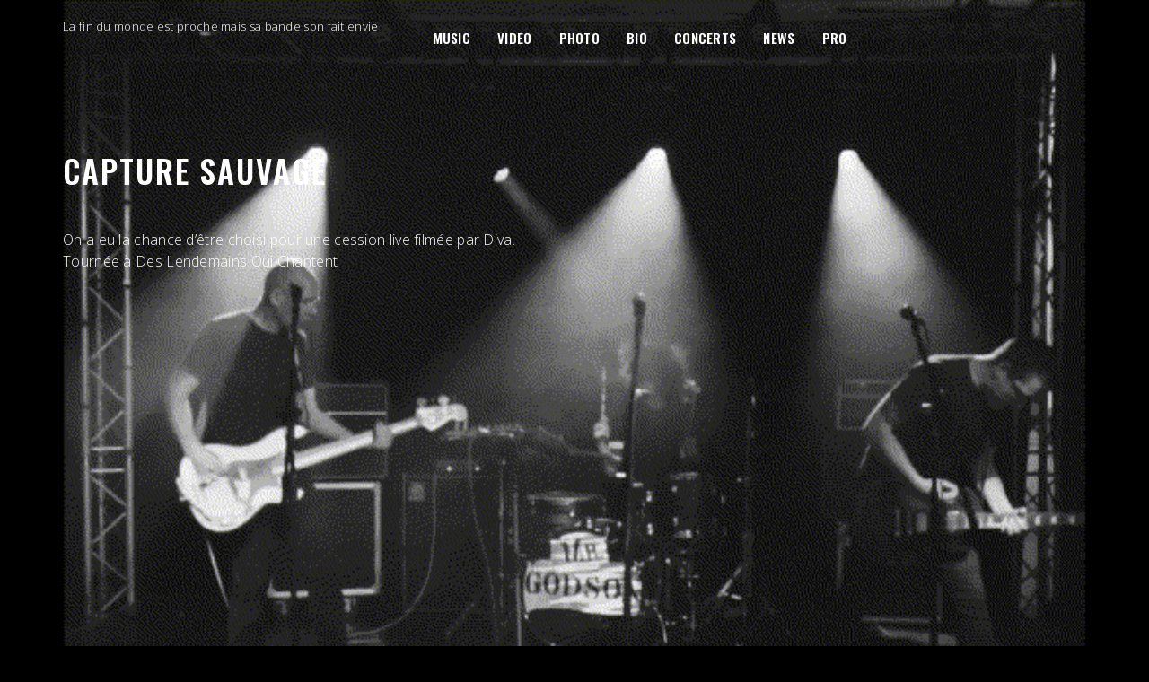

--- FILE ---
content_type: text/css
request_url: http://mrgodsc.cluster029.hosting.ovh.net/wp-content/themes/music-guru/style.css?ver=6.9
body_size: 2296
content:
/*
Theme Name:  Music Guru
Theme URI:   https://www.flawlessthemes.com/theme/music-artist-best-free-music-artist-wordpress-theme/
Description: Music Guru is a child theme of Music Artist WordPress Theme which is best for Music artist, bands, DJs, well, anyone in the music space. Advertise your recent album releases, create an enticing playlist with our best WordPress theme for Music Artist. It comes with features like newsletter options integrated with mailchimp.Also start your website right away with our One Click Demo Import in a minutes.
Author:      flawlessthemes
Author URI:  http://flawlessthemes.com
Template:    music-artist
Version:     1.0.6
Tested up to: 6.0
Requires PHP: 5.6
Tags: one-column, two-columns, right-sidebar, custom-background, custom-logo, custom-menu, editor-style, featured-images, post-formats, theme-options, threaded-comments, translation-ready
License: GNU General Public License v2 or later
License URI: http://www.gnu.org/licenses/gpl-2.0.html
Text Domain: music-guru
*/

body {
	font-family: "Open Sans", sans-serif;
	font-size: 16px;
	color: #696969;
	font-weight: 300;
	letter-spacing: 0.3px;
}
.newsletter-content {
    background: #f5f5f5;
    padding: 50px;
    text-align: center;
}
.newsletter-content h2.newsletter-title {
    font-size: 44px;
    line-height: 55px;
}
.newsletter-content input[type="email"] {
    padding: 14px 18px;
    width: 100%;
}
.newsletter-content label {
    width: 100%;
}
.newsletter-content .mc4wp-form-fields {
    max-width: 500px;
    margin: 0 auto;
    margin-top: 40px;
}
.newsletter-content input[type="submit"] {
    background: #000;
    border: none !important;
    padding: 15px 35px;
    position: relative;
    font-size: 16px !important;
    overflow: hidden;
    transition: .5s;
    border-radius: 0;
    display: inline-block;
    color: #fff !important;
    box-shadow: none !important;
    width: 100%;
    border-radius: 4px;
}
.newsletter-sec {
    padding: 40px 0;
}
.newsletter-content {
    max-width: 1000px;
    margin: 0 auto;
}

.newsletter-content input[type="email"]{
font-size: 16px;}
.dark-theme body,.dark-theme .album-section.section,.dark-theme .upcoming-event-wrap,.dark-theme .section.youtube-section,
.dark-theme .newsletter-content,.dark-theme footer#colophon {
    background: #000;
}
.dark-theme .section-title h2, .dark-theme .section-title p ,.dark-theme .album-lists-wrap .wrap-image h2 a,
.dark-theme .tour-name h3 a,.dark-theme .tour-address span,.dark-theme .tour-date h3,.dark-theme .newsletter-content h2.newsletter-title{
    color: #fff;
}
.dark-theme .woocommerce ul.products li.product .woocommerce-loop-product__title{
  color: #fff;
}
.dark-theme .comment-respond .comment-form input[type="submit"],.dark-theme .tours-wrap .tour-actions a.btn.btn-default,.dark-theme .newsletter-content input[type="submit"],.dark-theme a.btn.btn-default {
    background: transparent;
}
.newsletter-sec {
    padding-top: 0;
}
.dark-theme body,.dark-theme body p,.dark-theme body span,.dark-theme body a{
  color: #fff;
}
.dark-theme h1,.dark-theme h2,.dark-theme h3,.dark-theme h4,.dark-theme h5,.dark-theme h6{
  color: #fff;
}
div#menuid {
    margin-top: 10px;
}
.dark-theme .upcoming-event-wrap .row ,.dark-theme .simply-countdown > .simply-section,.dark-theme .blog-wrap{
    background:  transparent;
  }

.dark-theme .simply-countdown > .simply-section .simply-amount{
  color: #fff;
}
.dark-theme ul#menu-main li a, .dark-theme nav#site-navigation ul li a{
  color: #fff;
}
.dark-theme .header-social .social-icon a, .dark-theme .header-social .header-phone a{
  color: #fff;
}
.search-wrap .header-social {
    margin-top: 13px;
}
.dark-theme .woocommerce .woocommerce-breadcrumb a{
  color: #fff;
}
.dark-theme .nav-links a,.dark-theme .woocommerce div.product .woocommerce-tabs .panel{
  background: transparent;
}
.dark-theme .blog article.hentry, .archive article.hentry, .search-results article.hentry{
  background: transparent;
}
.dark-theme header.entry-header h2.entry-title a{
  color: #fff !important;
}
.dark-theme #secondary .widget{
  background: transparent;
}
.dark-theme #add_payment_method #payment, .dark-theme .woocommerce-cart #payment, .dark-theme .woocommerce-checkout #payment{
   background: transparent;
}
.dark-theme .woocommerce #respond input#submit.alt, .dark-theme .woocommerce a.button.alt, .dark-theme .woocommerce button.button.alt, .dark-theme .woocommerce input.button.alt{
  background: transparent;
}
.dark-theme .page-template-template-home section {
    padding: 60px 0;
}
.dark-theme #secondary .widget .widget-title{
  color: #fff;
}
.dark-theme #secondary .widget ul li a{
  color: #fff;
}
.dark-theme .nav-links a:hover{
 color: #fff !important;
}
.dark-theme .woocommerce .woocommerce-breadcrumb{
   color: #fff !important;
}
.dark-theme .woocommerce #reviews #comments ol.commentlist li .meta{
  color: #fff;
}
div#reviews {
    margin-top: 30px;
}
.dark-theme .woocommerce div.product .woocommerce-tabs ul.tabs::before {
    border-bottom-color: #000;
}
.dark-theme .woocommerce div.product .woocommerce-tabs ul.tabs li.active {
    background: #000;
  }
.dark-theme .comments-area ol.comment-list .comment-author b.fn,.dark-theme .comments-area ol.comment-list .comment-metadata time{
  color: #fff;
}
.dark-theme .comments-area ol.comment-list .comment-content{
  background: #000;
}
.dark-theme .nav-links a:hover, .dark-theme .nav-links span:hover {
     color: #fff !important;
}
.dark-theme .section.youtube-section ,.dark-theme .blog-section.section{
	background: #000 !important;
}
.dark-theme body, .dark-theme body p, .dark-theme body span, .dark-theme body a {
	color: #fff;
}

.h1, .h2, .h3, .h4, .h5, .h6, h1, h2, h3, h4, h5, h6 {

	font-family: "Oswald";
	font-weight: 600;

}
.hero-section h1 {
	font-size: 66px;
	color: #fff;
	line-height: 93px;
	margin-bottom: 10px;
	margin-top: 0;
}
.section-title h2 {
	line-height: 55px;
	font-size: 42px;
}
.video-content h2 {
	line-height: 55px;
	font-size: 42px;
}
.blog-wrap .date span{
color: #000 !important;}

h2.site-title {
	font-size: 27px;
	margin-bottom: 5px;
}
ul#menu-main li a, nav#site-navigation ul li a {
	font-size: 15px;

	text-transform: uppercase;
	font-family: "Oswald";
	font-weight: 600;
}
.btn-default:focus, button:focus, .button:focus, .comment-respond .comment-form input[type="submit"]:focus, .comments-area ol.comment-list .reply a:focus, a.post-edit-link:focus, div.wpcf7 input[type="submit"]:focus, .hb_button:focus, .hb_single_room #reviews #review_form_wrapper form .form-submit input[type="submit"]:focus {
	background: #fff !important;
	color: #f02d00 !important;
	outline: 0 !important;
}
.dark-theme ul#menu-main li .dropdown-menu li a, .dark-theme nav#site-navigation ul li .dropdown-menu li a {
	color: #000;
}

@media only screen and (max-width: 991px){
    .dark-theme ul#menu-main li a, .dark-theme nav#site-navigation ul li a {
        color: #000;
    }
}
.home.blog header#masthead h2.site-title a {
	color: #fff;
}

.home.blog p.site-description {
	color: #fff !important;
}
.home.blog .header-social .social-icon a, .home.blog .header-social .header-phone a {
	color: #fff;
}
a:focus {
	outline: thin dotted !important;
	outline: 5px auto -webkit-focus-ring-color;
	outline-offset: -2px !important;
	border: none !important;
}
.wp-block-search__button {
	background: transparent;
}
.blog article.hentry, .archive article.hentry, .search-results article.hentry {
	padding-left: 0;
	padding-bottom: 52px;
}
.postnav.left, .postnav.right {
display: none;
}

--- FILE ---
content_type: text/css
request_url: http://mrgodsc.cluster029.hosting.ovh.net/wp-content/themes/music-artist/assets/css/music-artist.css?ver=1.0
body_size: 10773
content:
html{
    text-rendering: optimizeLegibility;
    -webkit-font-smoothing: antialiased;
    -webkit-font-smoothing: antialiased;
    -moz-osx-font-smoothing: grayscale;
}
body {
    font-family: "Open Sans", sans-serif;
    font-size: 16px;
    color: #696969;
    font-weight: 300;
    letter-spacing: 0.3px;
}
a{
    color: #000;
    text-decoration: none !important;
}

a:hover, a:focus{
    color: #000;
}
a:visited {
    color: #000;
}
.h1, .h2, .h3, .h4, .h5, .h6, h1, h2, h3, h4, h5, h6 {
    margin-top: 0;
    color: #000;
    font-family: "Passion One";
    font-weight: 400;
    letter-spacing: 2px;
    text-transform: uppercase;
}
a.btn.btn-default {
    padding: 12px 22px;
}
.content-area article p a,.content-area article .entry-content a,.comment-content p a, .content-area article li a, .comment-content li a,.textwidget p a {
    text-decoration: underline !important;
}

@font-face {
  font-family: 'FontAwesome';
  src: url('../fonts/fontawesome/fontawesome-webfont.eot?v=4.3.0');
  src: url('../fonts/fontawesome/fontawesome-webfont.eot?#iefix&v=4.3.0') format('embedded-opentype'), url('../fonts/fontawesome/fontawesome-webfont.woff2?v=4.3.0') format('woff2'), url('../fonts/fontawesome/fontawesome-webfont.woff?v=4.3.0') format('woff'), url('../fonts/fontawesome/fontawesome-webfont.ttf?v=4.3.0') format('truetype'), url('../fonts/fontawesome/fontawesome-webfont.svg?v=4.3.0#fontawesomeregular') format('svg');
  font-weight: normal;
  font-style: normal;
}

.site-branding {
    float: left;
}
nav#site-navigation {
    float: right;
    width: auto;
}
.hero-section .image{
    height: 100vh;
    background-size: cover;
    background-position: center;
    background-repeat: no-repeat;
}


.hero-section {
  display: -webkit-box;
  display: flex;
  align-content: center;
  -webkit-box-align: center;
          align-items: center;
  -webkit-box-orient: vertical;
  -webkit-box-direction: normal;
          flex-direction: column;
  flex-wrap: nowrap;
  height: 100%;
  justify-content: space-around;
  position: relative;
  width: 100%;
}
.hero-section {
  width: 100%;
  height: 100vh;
  -webkit-box-flex: 1;
          flex: 1;
  display: -webkit-box;
  display: flex;
  text-align: center;
  position: relative;
  overflow: hidden;
  background-color: #000;
}
.hero-section .image {
  background-attachment: fixed;
  background-size: cover;
  width: 100%;
  height: 100%;
  position: absolute;
  z-index: 500;
}
.hero-section .stuff {
    display: -webkit-box;
    display: flex;
    -webkit-box-orient: vertical;
    -webkit-box-direction: normal;
    flex-direction: column;
    flex-wrap: nowrap;
    width: 100%;
    max-width: 40%;
    -webkit-box-pack: center;
    justify-content: center;
    text-align: center;
    z-index: 990;
    margin: 0 auto;
    position: relative;
    top: 0% !important;
}
.hero-section a.btn.btn-default {
    background: no-repeat;
    letter-spacing: 0;
    border: none;
    color: #fff !important;
    border-radius: 4px;
    background: #000;
    border-radius: 0;
}
.hero-section h1 {
    font-size: 81px;
    color: #fff;
    line-height: 100px;
    margin-bottom: 10px;
    margin-top: 0;
}
.hero-section.image .col-md-6 {
    height: 500px;
    text-align: left;
    background: rgb(32 173 150 / 79%);
    padding: 95px 79px;
    margin-left: -15px;
}
.hero-section.image .col-md-6 p {
    color: #fff;
    margin-bottom: 30px;
}
.hero-section.image {
    background-size: cover;
    background-position: center;
    background-repeat: no-repeat;
}
header#masthead {
    position: relative;
    top: auto;
    z-index: 9999;
}

h2.site-title {
    font-size: 32px;
    margin-bottom: 5px;
}

p.site-description {
    margin: 0;
}
ul#menu-main li a,nav#site-navigation ul li a {
    color: #000;
    font-size: 18px;
    padding-top: 20px;
    font-family: "Passion One";
    text-transform: uppercase;
}

.site-branding {
    margin-top: -6px;
}
.site-branding {
    padding-right: 45px;
}
.section {
    padding: 80px 0;
}

.section-title h2 {
    line-height: 49px;
    font-size: 55px;
    margin-bottom: 0;
    color: #000;
}
.about-second-wrap {
    padding: 0 35px;
    padding-right: 65px;
}
.about-section-img {
    margin-top: 65px;
}
.about-second-wrap img{
    margin-top: 30px;
}
.section-title h2 a{
  color: #000;
}
section#primary.about-sec .col-md-7 {
    padding-right: 70px;
}
.video-wrap a.btn.btn-default {
    margin-top: 40px;
}



ul.slider {
    padding: 0;
    margin: 0;
}

.grid {
  display: flex;
  flex-direction: column;
  flex-flow: row wrap;
}
.grid > [class*="column-"] {
  display: block;
}

.first {
  order: -1;
}

.last {
  order: 12;
}

.align-top {
  align-items: start;
}

.align-center {
  align-items: center;
}

.align-bottom {
  align-items: end;
}

.column-xs-1 {
  flex-basis: 8.3333333333%;
  max-width: 8.3333333333%;
}

.column-xs-2 {
  flex-basis: 16.6666666667%;
  max-width: 16.6666666667%;
}

.column-xs-3 {
  flex-basis: 25%;
  max-width: 25%;
}

.column-xs-4 {
  flex-basis: 33.3333333333%;
  max-width: 33.3333333333%;
}

.column-xs-5 {
  flex-basis: 41.6666666667%;
  max-width: 41.6666666667%;
}

.column-xs-6 {
  flex-basis: 50%;
  max-width: 50%;
}

.column-xs-7 {
  flex-basis: 58.3333333333%;
  max-width: 58.3333333333%;
}

.column-xs-8 {
  flex-basis: 66.6666666667%;
  max-width: 66.6666666667%;
}

.column-xs-9 {
  flex-basis: 75%;
  max-width: 75%;
}

.column-xs-10 {
  flex-basis: 83.3333333333%;
  max-width: 83.3333333333%;
}

.column-xs-11 {
  flex-basis: 91.6666666667%;
  max-width: 91.6666666667%;
}

.column-xs-12 {
  flex-basis: 100%;
  max-width: 100%;
}

@media (min-width: 48rem) {
  .column-sm-1 {
    flex-basis: 8.3333333333%;
    max-width: 8.3333333333%;
  }

  .column-sm-2 {
    flex-basis: 16.6666666667%;
    max-width: 16.6666666667%;
  }

  .column-sm-3 {
    flex-basis: 25%;
    max-width: 25%;
  }

  .column-sm-4 {
    flex-basis: 33.3333333333%;
    max-width: 33.3333333333%;
  }

  .column-sm-5 {
    flex-basis: 41.6666666667%;
    max-width: 41.6666666667%;
  }

  .column-sm-6 {
    flex-basis: 50%;
    max-width: 50%;
  }

  .column-sm-7 {
    flex-basis: 58.3333333333%;
    max-width: 58.3333333333%;
  }

  .column-sm-8 {
    flex-basis: 66.6666666667%;
    max-width: 66.6666666667%;
  }

  .column-sm-9 {
    flex-basis: 75%;
    max-width: 75%;
  }

  .column-sm-10 {
    flex-basis: 83.3333333333%;
    max-width: 83.3333333333%;
  }

  .column-sm-11 {
    flex-basis: 91.6666666667%;
    max-width: 91.6666666667%;
  }

  .column-sm-12 {
    flex-basis: 100%;
    max-width: 100%;
  }
}
@media (min-width: 62rem) {
  .column-md-1 {
    flex-basis: 8.3333333333%;
    max-width: 8.3333333333%;
  }

  .column-md-2 {
    flex-basis: 16.6666666667%;
    max-width: 16.6666666667%;
  }

  .column-md-3 {
    flex-basis: 25%;
    max-width: 25%;
  }

  .column-md-4 {
    flex-basis: 33.3333333333%;
    max-width: 33.3333333333%;
  }

  .column-md-5 {
    flex-basis: 41.6666666667%;
    max-width: 41.6666666667%;
  }

  .column-md-6 {
    flex-basis: 50%;
    max-width: 50%;
  }

  .column-md-7 {
    flex-basis: 58.3333333333%;
    max-width: 58.3333333333%;
  }

  .column-md-8 {
    flex-basis: 66.6666666667%;
    max-width: 66.6666666667%;
  }

  .column-md-9 {
    flex-basis: 75%;
    max-width: 75%;
  }

  .column-md-10 {
    flex-basis: 83.3333333333%;
    max-width: 83.3333333333%;
  }

  .column-md-11 {
    flex-basis: 91.6666666667%;
    max-width: 91.6666666667%;
  }

  .column-md-12 {
    flex-basis: 100%;
    max-width: 100%;
  }
}
@media (min-width: 75rem) {
  .column-lg-1 {
    flex-basis: 8.3333333333%;
    max-width: 8.3333333333%;
  }

  .column-lg-2 {
    flex-basis: 16.6666666667%;
    max-width: 16.6666666667%;
  }

  .column-lg-3 {
    flex-basis: 25%;
    max-width: 25%;
  }

  .column-lg-4 {
    flex-basis: 33.3333333333%;
    max-width: 33.3333333333%;
  }

  .column-lg-5 {
    flex-basis: 41.6666666667%;
    max-width: 41.6666666667%;
  }

  .column-lg-6 {
    flex-basis: 50%;
    max-width: 50%;
  }

  .column-lg-7 {
    flex-basis: 58.3333333333%;
    max-width: 58.3333333333%;
  }

  .column-lg-8 {
    flex-basis: 66.6666666667%;
    max-width: 66.6666666667%;
  }

  .column-lg-9 {
    flex-basis: 75%;
    max-width: 75%;
  }

  .column-lg-10 {
    flex-basis: 83.3333333333%;
    max-width: 83.3333333333%;
  }

  .column-lg-11 {
    flex-basis: 91.6666666667%;
    max-width: 91.6666666667%;
  }

  .column-lg-12 {
    flex-basis: 100%;
    max-width: 100%;
  }
}
@supports (display: grid) {
  .grid {
    display: grid;
    grid-template-columns: repeat(12, 1fr);
    grid-template-rows: auto;
  }
  .grid > [class*="column-"] {
    margin: 0;
    max-width: 100%;
  }

  .column-xs-1 {
    grid-column-start: span 1;
    grid-column-end: span 1;
  }

  .column-xs-2 {
    grid-column-start: span 2;
    grid-column-end: span 2;
  }

  .column-xs-3 {
    grid-column-start: span 3;
    grid-column-end: span 3;
  }

  .column-xs-4 {
    grid-column-start: span 4;
    grid-column-end: span 4;
  }

  .column-xs-5 {
    grid-column-start: span 5;
    grid-column-end: span 5;
  }

  .column-xs-6 {
    grid-column-start: span 6;
    grid-column-end: span 6;
  }

  .column-xs-7 {
    grid-column-start: span 7;
    grid-column-end: span 7;
  }

  .column-xs-8 {
    grid-column-start: span 8;
    grid-column-end: span 8;
  }

  .column-xs-9 {
    grid-column-start: span 9;
    grid-column-end: span 9;
  }

  .column-xs-10 {
    grid-column-start: span 10;
    grid-column-end: span 10;
  }

  .column-xs-11 {
    grid-column-start: span 11;
    grid-column-end: span 11;
  }

  .column-xs-12 {
    grid-column-start: span 12;
    grid-column-end: span 12;
  }

  @media (min-width: 48rem) {
    .column-sm-1 {
      grid-column-start: span 1;
      grid-column-end: span 1;
    }

    .column-sm-2 {
      grid-column-start: span 2;
      grid-column-end: span 2;
    }

    .column-sm-3 {
      grid-column-start: span 3;
      grid-column-end: span 3;
    }

    .column-sm-4 {
      grid-column-start: span 4;
      grid-column-end: span 4;
    }

    .column-sm-5 {
      grid-column-start: span 5;
      grid-column-end: span 5;
    }

    .column-sm-6 {
      grid-column-start: span 6;
      grid-column-end: span 6;
    }

    .column-sm-7 {
      grid-column-start: span 7;
      grid-column-end: span 7;
    }

    .column-sm-8 {
      grid-column-start: span 8;
      grid-column-end: span 8;
    }

    .column-sm-9 {
      grid-column-start: span 9;
      grid-column-end: span 9;
    }

    .column-sm-10 {
      grid-column-start: span 10;
      grid-column-end: span 10;
    }

    .column-sm-11 {
      grid-column-start: span 11;
      grid-column-end: span 11;
    }

    .column-sm-12 {
      grid-column-start: span 12;
      grid-column-end: span 12;
    }
  }
  @media (min-width: 62rem) {
    .column-md-1 {
      grid-column-start: span 1;
      grid-column-end: span 1;
    }

    .column-md-2 {
      grid-column-start: span 2;
      grid-column-end: span 2;
    }

    .column-md-3 {
      grid-column-start: span 3;
      grid-column-end: span 3;
    }

    .column-md-4 {
      grid-column-start: span 4;
      grid-column-end: span 4;
    }

    .column-md-5 {
      grid-column-start: span 5;
      grid-column-end: span 5;
    }

    .column-md-6 {
      grid-column-start: span 6;
      grid-column-end: span 6;
    }

    .column-md-7 {
      grid-column-start: span 7;
      grid-column-end: span 7;
    }

    .column-md-8 {
      grid-column-start: span 8;
      grid-column-end: span 8;
    }

    .column-md-9 {
      grid-column-start: span 9;
      grid-column-end: span 9;
    }

    .column-md-10 {
      grid-column-start: span 10;
      grid-column-end: span 10;
    }

    .column-md-11 {
      grid-column-start: span 11;
      grid-column-end: span 11;
    }

    .column-md-12 {
      grid-column-start: span 12;
      grid-column-end: span 12;
    }
  }
  @media (min-width: 75rem) {
    .column-lg-1 {
      grid-column-start: span 1;
      grid-column-end: span 1;
    }

    .column-lg-2 {
      grid-column-start: span 2;
      grid-column-end: span 2;
    }

    .column-lg-3 {
      grid-column-start: span 3;
      grid-column-end: span 3;
    }

    .column-lg-4 {
      grid-column-start: span 4;
      grid-column-end: span 4;
    }

    .column-lg-5 {
      grid-column-start: span 5;
      grid-column-end: span 5;
    }

    .column-lg-6 {
      grid-column-start: span 6;
      grid-column-end: span 6;
    }

    .column-lg-7 {
      grid-column-start: span 7;
      grid-column-end: span 7;
    }

    .column-lg-8 {
      grid-column-start: span 8;
      grid-column-end: span 8;
    }

    .column-lg-9 {
      grid-column-start: span 9;
      grid-column-end: span 9;
    }

    .column-lg-10 {
      grid-column-start: span 10;
      grid-column-end: span 10;
    }

    .column-lg-11 {
      grid-column-start: span 11;
      grid-column-end: span 11;
    }

    .column-lg-12 {
      grid-column-start: span 12;
      grid-column-end: span 12;
    }
  }
}






#highlight {
  color: #e83f43;
}

.image-holder img {
  width: 100%;
  height: 43vh;
  object-fit: cover;
}

.vertical {
  flex-direction: column;
  justify-content: center;
  align-items: center;
}

.intro {
    position: relative;
    z-index: 2;
    opacity: 0;
    animation: fadeIn 0.8s 0.4s ease forwards;
    margin-right: -30px;
    min-width: 400px;
}
.intro .title {
    display: inline-block;
    text-decoration: none;
    color: #000;
    text-align: right;
}
.intro .title .underline {
  color: #232323;
}

.description {
  position: relative;
  z-index: 1;
  margin: 1rem 0 1.5rem 0;
  font-size: 1rem;
  opacity: 0;
  animation: fadeIn 0.8s 0.6s ease forwards;
}

.slider-item {
  display: none;
}
.slider-item.active {
  display: block;
}
.slider-item.active .hide-mobile {
  display: none;
}
.slider-item.active .show-mobile {
  display: block;
  margin: 1rem 0;
}



.controls {
  position: relative;
  z-index: 1;
  display: flex;
  justify-content: flex-end;
  padding: 0.25rem 0 0.25rem 0;
}
.controls .previous {
  border: 1px solid #232323;
}
.controls .previous:hover i {
  transform: scale(1.5);
}
.controls .next {
  border-top: 1px solid #232323;
  border-right: 1px solid #232323;
  border-bottom: 1px solid #232323;
}
.controls .next:hover i {
  transform: scale(1.5);
}

.previous, .next {
  display: flex;
  align-content: center;
  justify-content: center;
  flex-basis: 15%;
  font-size: 2rem;
  color: #232323;
}
.previous i, .next i {
  transition: all 0.1s ease;
}

.active .image-holder::before {
  position: absolute;
  content: '';
  z-index: 1;
  display: block;
  top: 0;
  left: 0;
  width: 100%;
  height: 100%;
  background: #fff;
  transform-origin: 100% 50%;
  animation: revealRight 1s cubic-bezier(0.23, 1, 0.75, 1) forwards;
}

@keyframes revealRight {
  0% {
    transform: scaleX(1);
  }
  100% {
    transform: scaleX(0);
  }
}
@keyframes fadeIn {
  0% {
    opacity: 0;
  }
  100% {
    opacity: 1;
  }
}
@keyframes fadeInLeft {
  0% {
    opacity: 0;
    transform: translateX(20%);
  }
  100% {
    opacity: 1;
    transform: translate(0);
  }
}
.toggle-nav {
  display: flex;
  justify-content: flex-end;
  font-size: 1rem;
  line-height: 1.9;
}
.toggle-nav i {
  font-size: 1.5rem;
  line-height: 1.3;
  margin: 0 0 0 0.5rem;
}

.flex-nav ul {
  position: absolute;
  z-index: 1;
  list-style: none;
  margin: 0;
  padding: 0;
  display: flex;
  flex-wrap: wrap;
  flex-direction: column;
  display: none;
  width: 100%;
  left: 0;
  padding: 1rem;
  background: #fff;
  text-align: center;
}
.flex-nav ul.active {
  display: flex;
}

@media (min-width: 62rem) {
  nav ul {
    justify-content: flex-end;
  }

  #logo {
    font-size: 1.25rem;
  }

  .controls {
    padding: 1.75rem 0 1.75rem 0;
  }

  .intro {
    animation: fadeInLeft 0.8s 0.4s ease forwards;
  }
.intro .title {
    line-height: 61px;
    font-size: 46px;
    padding: 2.5rem 2.5rem 3rem 2.5rem;
    background: #fff;
}


  .image-holder img {
    height: 55vh;
  }

  .description {
    font-size: 1.25rem;
    margin: 1rem 0 0 0;
  }

  .previous, .next {
    flex-basis: 8.33%;
  }

  .slider-item.active .hide-mobile {
    display: block;
  }

  .slider-item.active .show-mobile {
    display: none;
  }

  .toggle-nav {
    display: none;
  }

  .flex-nav ul {
    display: flex;
    flex-direction: row;
    position: relative;
    padding: 0;
    justify-content: flex-end;
  }

}
.slider-item.active {
    display: block;
}

.cta-sec .cta-title {
    font-size: 50px;
    margin: 0;
    margin-bottom: 45px;
    color: #fff;
    line-height: 69px;
}
.btn-default, button, .button, .comment-respond .comment-form input[type="submit"], .comments-area ol.comment-list .reply a, a.post-edit-link, div.wpcf7 input[type="submit"], .hb_button, .hb_single_room #reviews #review_form_wrapper form .form-submit input[type="submit"] {
    background: #000;
    border: none !important;
    padding: 15px 35px;
    position: relative;
    font-size: 16px !important;
    overflow: hidden;
    transition: .5s;
    border-radius: 0;
    display: inline-block;
    color: #fff !important;
    box-shadow: none !important;
}
.cta-sec .cta-content {
    padding: 0 77px;
    text-align: center;
}

.cta-sec .cta-content {
    padding: 0;
    text-align: center;
    max-width: 900px;
    margin: 0 auto;
    z-index: 99;
    position: relative; 
}
.section.cta-sec {
    padding: 140px 0;
}
.cta-sec{
  position: relative;
}
.cta-sec:before {
    background: rgba(0, 0, 0, 0.3);
    position: absolute;
    top: 0;
    left: 0;
    width: 100%;
    height: 100%;
    content: '';
}
.section.cta-sec {
    background-size: cover;
    padding: 140px 0;
    background-attachment: fixed;
    background-position: center;
}







.blog-wrap * {
  -webkit-box-sizing: border-box;
  box-sizing: border-box;
  -webkit-transition: all 0.25s ease;
  transition: all 0.25s ease;
}

.blog-wrap img {
  max-width: 100%;
  vertical-align: top;
  position: relative; 
}



.blog-wrap .date {
  background-color: #fff;
  color: #333;
  font-size: 18px;
  font-weight: 800;
  min-height: 48px;
  min-width: 48px;
  padding: 10px 0;
  position: absolute;
  right: 15px;
  text-align: center;
  text-transform: uppercase;
  top: 0;
}

.blog-wrap .date span {
  display: block;
  line-height: 14px;
}

.blog-wrap .date .month {
  font-size: 11px;
}

.blog-wrap h3,
.blog-wrap p {
  margin: 0;
  padding: 0;
}



.blog-wrap .hover {
    position: absolute;
    top: 0;
    bottom: 0;
    left: 0;
    right: 0;
    font-size:  50px;
    align-items: center;
    background-color: #232323;
    display: flex;
    justify-content: center;
    opacity: 0;
}

/*.blog-wrap a {
  left: 0;
  right: 0;
  top: 0;
  bottom: 0;
  position: absolute;
  z-index: 1;
}*/

.blog-wrap:hover .hover,
.blog-wrap.hover .hover {
  -webkit-transition-delay: 0.1s;
  transition-delay: 0.1s;
  opacity: 1;
}
.blog-wrap figcaption {
    margin-top: 20px;
}
.blog-wrap figcaption h3 {
    margin-bottom: 9px;
    font-size: 21px;
    line-height: 28px;
}
.blog-wrap figcaption h3 a {
    color: #000;
}

.blog-section .section-title {
    margin-left: auto;
    margin-right: auto;
    text-align: center;
    max-width: 550px;
    margin-bottom: 60px;
}
.blog-wrap {
    position: relative;
    overflow: hidden;
}
section.section.room-section {
    background: #fafafa;
}


footer#colophon {
    background: rgba(21,28,42,0.87);
}
.site-info {
    padding: 20px 0;
    text-align: center;
    border-top: 1px solid rgba(238, 238, 238, 0.19);
    margin-bottom: 82px;
}
.site-info, .site-info a {
    color: #fff;
}

.site-info p {
    margin: 0;
}
.about-second-wrap {
    padding: 0 65px;
}


input[type=checkbox], input[type=radio] {
    width: auto !important;
    height: auto !important;
}
p.comment-form-cookies-consent input#wp-comment-cookies-consent, p.comment-form-cookies-consent label {
    display: inline-block !important;
}
p.comment-form-cookies-consent input#wp-comment-cookies-consent {
    margin-right: 10px;
}
p.comment-form-cookies-consent {
    margin-top: 20px;
}

section.footer-sec {
    padding: 70px 0;
}

.comments-area {
    padding: 30px;
    margin-top: 30px;
    padding-left: 0;
}
  .comments-area h2.comments-title {
    font-size: 24px;
    font-weight: 500;
    margin: 0;
    margin-bottom: 10px; }
  .comments-area ol.comment-list {
    list-style: none;
    padding: 0; }
    .comments-area ol.comment-list:last-child {
      margin-bottom: 0; }
    .comments-area ol.comment-list .comment-author b.fn {
      margin-left: 7px;
      color: #333;
      font-weight: 600; }
      .comments-area ol.comment-list .comment-author b.fn a {
        color: #333; }
    .comments-area ol.comment-list .comment-author span.says {
      display: none; }
    .comments-area ol.comment-list .comment-author img {
      width: 40px;
      display: inline-block;
      max-width: 100%;
      height: auto;
      padding: 2px;
      line-height: 1.42857143;
      background-color: #fff;
      border-radius: 4px;
      margin-top: 15px;
      -webkit-transition: all .2s ease-in-out;
      -o-transition: all .2s ease-in-out;
      transition: all .2s ease-in-out; }
    .comments-area ol.comment-list .comment-metadata {
      margin-left: 52px;
      margin-bottom: 14px; }
      .comments-area ol.comment-list .comment-metadata time {
        font-size: 14px;
        color: #666; }
    .comments-area ol.comment-list .comment-content {
      margin-bottom: 27px;
      padding: 20px 20px;
      padding-bottom: 10px;
      background: #fafafa;
      border-radius: 4px; }
    .comments-area ol.comment-list .reply {
      text-align: right;
      margin-top: 16px; }
      .comments-area ol.comment-list .reply a {
        box-shadow: none;
        padding: 3px 21px; }
    .comments-area ol.comment-list ol.children {
      padding: 0;
      list-style: none;
      margin-left: 56px; }
  .comments-area .comment-subscription-form input[type="checkbox"] {
    height: auto !important; }

.comments-area ol.comment-list .comment-metadata .edit-link {
  display: none; }

.pingback .comment-body {
  margin-bottom: 27px;
  padding: 20px 20px; }

.pingback {
  margin: 20px 0; }

.pingback .comment-body a {
  color: #666; }
  .pingback .comment-body a:hover, .pingback .comment-body a:focus {
    color: #000; }

.pingback .comment-body a.comment-edit-link {
  color: #000; }

.nav-links {
  width: 100%;
  display: table; }
  .nav-links .nav-previous {
    width: 50%;
    display: inline-block; }
  .nav-links .nav-next {
    width: 50%;
    display: inline-block;
    text-align: right; }

.nav-links .nav-previous, .nav-links .nav-next {
  vertical-align: middle;
  float: none; }

.nav-links a, .nav-links span {
    padding: 6px 6px;
    margin-right: 5px;
    display: inline-block;
    font-size: 16px;
    color: #62646c;
    position: relative;
    -webkit-transition: all .3s ease;
    transition: all .3s ease;
}
span.nav-subtitle {
    color: #000;
    font-family: "Lora";
    font-weight: 400;
}
  .nav-links a:hover, .nav-links span:hover {
    color: #000; }

.nav-links a {
    background: #f7f7f7;
}



.not-found .page-header {
  margin-top: 0; }
  .not-found .page-header h1 {
    margin-top: 0; }

.not-found .search-form {
  margin-top: 20px; }
  .not-found .search-form .search-submit {
    width: 29%; }



.error-404 header.page-header h2 {
  font-size: 74px; }

header.entry-header h2.entry-title {
    font-size: 30px;
    margin-top: 0;
}
  header.entry-header h2.entry-title a {
    color: #272e37;
    text-decoration:  none; }
    a{
          text-decoration: none !important;
    }
    header.entry-header h2.entry-title a:hover {
      color: #000; }

header.entry-header h1.entry-title {
    font-size: 35px;
    margin-top: 0;
    margin-bottom: 10px;
    line-height: 50px;
}
  header.entry-header h1.entry-title a {
    color: #272e37; }
    header.entry-header h1.entry-title a:hover {
      color: #000; }

.page-header {
  padding-bottom: 5px;
  margin-top: 0;
  margin-bottom: 20px !important;
  border-bottom: none; }
.page-header h1 {
    margin-top: 0;
    font-size: 37px;
    border-bottom: 1px solid #eee;
    padding-bottom: 30px;
}

article .entry-content img {
  margin-bottom: 15px; }

div#calendar_wrap table {
  background-color: transparent;
  width: 100%; }

#wp-calendar caption {
  background-color: #000;
  color: #ffffff;
  padding: 10px; }

#wp-calendar thead tr th {
  text-align: center; }

table th {
  border: 1px solid #dddddd;
  padding: 8px;
  line-height: 20px;
  text-align: center;
  vertical-align: top; }

table td {
  border: 1px solid #dddddd;
  padding: 8px;
  line-height: 20px;
  text-align: center;
  vertical-align: top; }

table td {
  border: 1px solid #dddddd;
  padding: 8px;
  line-height: 20px;
  text-align: center;
  vertical-align: top; }

#wp-calendar tbody tr td {
  text-align: center; }

#wp-calendar tr th {
  border: 1px solid rgba(0, 0, 0, 0.2);
  border-right: 0;
  border-bottom: 0; }

#wp-calendar tr th:last-child {
  border-right: 1px solid rgba(0, 0, 0, 0.2); }

#wp-calendar tr td {
  border: 1px solid rgba(0, 0, 0, 0.2);
  border-right: 0;
  border-bottom: 0; }

#wp-calendar tr td a {
  font-weight: bold; }

#wp-calendar tr td:last-child {
  border-right: 1px solid rgba(0, 0, 0, 0.2); }

#wp-calendar tfoot tr td {
  border-bottom: 1px solid rgba(0, 0, 0, 0.2); }

#secondary #wp-calendar tr td {
  border: 1px solid #eee; }

#secondary #wp-calendar tr th {
  border: 1px solid #eee; }

.page-content, .entry-content, .entry-summary {
  margin: 1em 0 0; }

article iframe {
  width: 100%; }

span.edit-link {
  display: block; }

a.post-edit-link {
  background: #000;
  font-weight: normal;
  text-transform: capitalize;
  padding: 6px 21px;
  overflow: hidden !important;
  display: inline-block; }

nav#comment-nav-below {
  margin: 25px 0;
  display: block; }

nav#comment-nav-above {
  margin: 25px 0 40px 0; }

.post-password-form {
  width: 100%; }
  .post-password-form input[type="password"] {
    width: 100%;
    border: 2px solid #eee;
    padding: 7px 23px;
    outline: 0;
    -webkit-appearance: none;
    font-weight: 400;
    background: #fff;
    height: auto;
    border-radius: 4px;
    margin-top: 15px; }
    .post-password-form input[type="password"]:focus {
      border: 2px solid #000 !important; }
  .post-password-form input[type="submit"] {
    box-shadow: none !important;
    font-size: 15px;
    border-radius: 0;
    background: #000;
    transition: all .5s ease-in-out 0s;
    border: none;
    color: #fff;
    padding: 13px 17px;
    margin-left: -6px;
    border: none;
    line-height: 17px;
    width: 17%;
    border-top-right-radius: 4px;
    border-bottom-right-radius: 4px; }

/* category */
.widget ul.categories-wrap {
  padding: 0;
  margin: 0;
  list-style: none; }

.widget .categories-wrap li {
  padding: 17px 0 0 0; }

.widget .categories-wrap .cat-item span.cat-name a {
  color: #62646c;
  font-size: 16px;
  text-decoration: none;
  text-transform: capitalize; }

.widget .categories-wrap span.cat-count {
  position: relative;
  margin-right: 10px;
  float: right; }

.widget .categories-wrap .cat-count a {
  color: #62646c;
  font-size: 16px;
  text-decoration: none; }

/* tags */
.tagcloud {
  position: relative;
  padding: 20px 0 0 0; }

.tagcloud a {
  border: 1px solid #f4f4f4;
  color: #fff;
  font-size: 14px !important;
  font-weight: 400;
  padding: 4px 12px 4px;
  border-radius: 5px;
  transition: all 500ms ease 0s;
  display: inline-block;
  margin: 0 3px 10px; }
  .tagcloud a:hover, .tagcloud a:focus {
    background: #000;
    color: #fff !important; }

#secondary .widget {
  margin-bottom: 20px;
  background: #fff;
  -webkit-hyphens: auto;
  -moz-hyphens: auto;
  -ms-hyphens: auto;
  hyphens: auto;
  margin: 0 0 30px;
  word-wrap: break-word;}
#secondary .widget .widget-title {
    font-size: 30px;
    line-height: 37px;
    margin-top: 0;
    margin-bottom: 20px;
    text-transform: capitalize;
    color: #000;
}
  #secondary .widget ul {
    padding: 0;
    margin: 0;
    list-style: none; }
    #secondary .widget ul li {
      padding-bottom: 8px;
      position: relative;
      margin-bottom: 7px; }
      #secondary .widget ul li a {
        color: #62646c;
        text-decoration: none; }
        #secondary .widget ul li a:hover {
          color: #000; }

.search-form {
  width: 100%; }
  .search-form .search-field {
    width: 100%;
    border: 1px solid #eee !important;
    padding: 9px 23px !important;
    outline: 0;
    -webkit-appearance: none;
    font-weight: 400;
    background: #fff;
    height: auto;
    border-radius: 0;
    border-top-left-radius: 4px;
    border-bottom-left-radius: 4px;
    height: 50px; }
    .search-form .search-field:focus {
      border-color: #000 !important; }
.search-form .search-submit {
    position: absolute;
    right: 1px;
    top: 0;
    box-shadow: none !important;
    font-size: 16px;
    border-radius: 0 !important;
    background: #000;
    border: none;
    color: #fff;
    height: 50px;
    display: inline-block;
    padding: 15px 13px;
    margin-left: 0;
    border: none;
    line-height: 21px;
    width: 30%;
}
  .search-form label {
    width: 71%;
    margin-bottom: 0; }

.search-form {
  position: relative; }

article.hentry {
  margin-bottom: 30px; }
article.hentry .post-bg {
    padding: 30px 0;
    padding-top: 0;
    margin-top: 30px;
}
article header.entry-header h2.entry-title {
    margin-top: 20px;
}
span.edit-link a {
  box-shadow: none;
  padding: 3px 21px;
  margin-top: 20px;
  border-radius: 4px;
  color: #fff; }

span.cat-links, span.tags-links {
  display: block;
  margin-bottom: 5px; }

article .post-bg .entry-footer {
  margin-top: 20px; }

span.comments-link {
  border: 1px solid #ddd;
  font-size: 13px;
  padding: 3px 10px;
  border-radius: 5px; }
  span.comments-link a {
    color: #000; }

select {
  width: 100%; }

.comment-respond .comment-form textarea {
    height: 200px;
    padding: 10px;
    background: none;
    border: none;
    border: 1px solid #eee;
    outline: 0 !important;
    transition: all 0.5s ease-out 0s;
    width: 100%;
    border-radius: 4px;
}
.comment-respond .comment-form input {
    background: none;
    border: none;
    outline: 0;
    font-size: 16px;
    padding: 0;
    border: 1px solid #eee;
    box-shadow: none;
    -webkit-transition: all 0.3s;
    border-radius: 4px;
    height: 40px;
    width: 100%;
    padding: 0 10px;
    transition: all 0.5s ease-out 0s;
}
.comment-respond .comment-form input[type="submit"] {
    font-weight: normal;
    text-transform: capitalize;
    width: auto;
    color: #fff;
    margin-top: 20px;
    height: auto;
}
  header.entry-header {
    margin-bottom: 40px;
}

header#masthead {
    box-shadow: 0 1px 2px 0 rgba(0, 0, 0, 0.1) !important;
}
a.post-edit-link {
    display: none;
}
.archive article.hentry {
    margin-bottom: 49px;
    border-bottom: 1px solid #eee;
    padding-bottom: 50px;
}

#menu-primary .dropdown-menu {
    display: none !important;
    position: relative;
    box-shadow: none;
    border: none;
    float: none;
    min-width: 0;
    padding-left: 40px;
}
#menu-primary li a {
    background: none !important;
}
#menu-primary li.menu-item-has-children .dropdown-menu li.menu-item-has-children>.dropdown-sub {
    display: none !important;
    left: 0;
}
#menu-primary li.menu-item-has-children:hover .dropdown-menu, #menu-primary li.menu-item-has-children:focus .dropdown-menu, #menu-primary li.menu-item-has-children:focus-within .dropdown-menu {
    display: block !important;
}

#menu-primary li.menu-item-has-children .dropdown-menu li.menu-item-has-children:hover .dropdown-sub,#menu-primary li.menu-item-has-children .dropdown-menu li.menu-item-has-children:focus .dropdown-sub,#menu-primary li.menu-item-has-children .dropdown-menu li.menu-item-has-children:focus-within .dropdown-sub{
    display: block !important;
}
#menu-primary-nav>li>.dropdown-menu {
    margin-top: 0;
    border-top-left-radius: 0;
    border-top-right-radius: 0;
    padding: 0;
    border-radius: 0;
    min-width: 220px;
    box-shadow: -3px 4px 7px -4px rgba(0,0,0,.12);
    border: 1px solid #f0f0f0;
}
#menu-primary-nav>li>.dropdown-menu li {
    padding: 10px 14px;
    border-bottom: 1px solid #eee;
    display: block !important;
}
ul.dropdown-menu.dropdown-sub {
    padding: 0;
    border-radius: 0;
    margin: 0;
    right: auto;
    left: 100%;
    top: 0;
    margin-left: 0px;
}
.not-found .widget {
    margin-top: 35px;
}
a.btn.btn-default:hover {
    background: #000;
}
a.custom-logo-link img {
    height: 50px;
    width: auto;
}
.custom-slideshow .custom-slide {
    height: 300px;
    background-size: cover;
    background-repeat: no-repeat;
      margin-top: 150px;
      text-align: left;
      position: relative;
}



section.section.room-section {
    overflow: hidden;
}

.slide__title-wrap {
    position: absolute;
    top: 37%;
    left: -14%;
    text-align: left;
    max-width: 350px;
    display: none;
}
.custom-slideshow .custom-slide{
  outline: 0 !important;
}
.custom-slideshow .custom-slide.slick-center .slide__title-wrap {
  display: block;
}
button#btn-search:focus, button#btn-search:focus-within {
    border: 1px solid #eee !important;
}
button#btn-search-close:focus,button#btn-search-close:focus-within{
  border: 1px solid #000 !important;
}
.hero-section a.btn.btn-default {
    max-width: 300px;
    margin-left: auto;
    margin-right: auto;
    margin-top: 30px;
}
.intro .title a {
    color: #000;
}
.controls button.previous:focus,.controls button.previous:focus-within{
  background: #000;

}
.controls button.previous:focus i,.controls button.previous:focus-within i{
 color: #fff;

}

.controls button.next:focus,.controls button.next:focus-within{
  background: #000;

}
.controls button.next:focus i,.controls button.next:focus-within i{
 color: #fff;

}

.slide__title-wrap h3.slide-title {
    font-size: 49px;
    line-height: 57px;
}
.btn-default.focus, .btn-default:focus {
    color: #fff;
    background-color: #000;
    border-color: #000;
}
@media (min-width: 991px){
  .navbar-collapse.collapse {
      display: inline-block!important;
  }
}

.page-template-template-home header#masthead {
    position: absolute;
    top: 0;
    left: 0;
    width: 100%;
}

.logged-in.page-template-template-home header#masthead {
    top: 32px;
}
.page-template-template-home header#masthead {
    padding: 0;
    padding: 17px 0 !important;
}
.page-template-template-home ul#menu-main li a ,.page-template-template-home p.site-description,.page-template-template-home nav#site-navigation ul li a{
    color: #fff;
}

.page-template-template-home h2.site-title a {
    color: #fff;
}

ul#menu-main li .dropdown-menu a {
    color: #565656;
    font-weight: 300;
}
.navbar-nav>li>.dropdown-menu,ul.dropdown-menu.dropdown-sub {
    -webkit-box-shadow: rgba(54,57,73,.08) 0 8px 16px 0;
    box-shadow: 0 8px 16px 0 rgba(54,57,73,.08);
    border: none;
    z-index: 99999; 
    padding: 0 !important;
    min-width: 230px;
    border-radius: 0 !important; 
}
.navbar-nav>li>.dropdown-menu li a {
    padding: 13px 33px !important;
}
ul#menu-main .navbar-nav>li>.dropdown-menu li a:focus,.navbar-nav>li>.dropdown-menu li a:focus-within {
    background: #000 !important;
    border: none !important;
}
.nav>li>a:focus, .nav>li>a:hover{
  background: none;
}
.navbar-nav li.menu-item-has-children>a:after {
    content: "\f0dd";
    font: normal normal normal 14px/1 FontAwesome;
    padding-left: 10px;
    top: -3px;
    position: relative;
}
ul#menu-main li .dropdown-menu a.dropdown-item:after {
    right: 15px;
    position: absolute;
    top: 14px;
}


.home.page-template-template-home header#masthead{
  padding: 0;
}


.home.page-template-template-home div#navbar-collapse,.home.page-template-template-home .search-wrap {
    margin-top: 0;
}
.home.page-template-template-home header#masthead ul#menu-main li .dropdown-menu a {
    color: #000;
}
nav#site-navigation #menuid ul li {
    padding: 9px 10px;
    display: inline-block;
}
nav#site-navigation ul li a {
    color: #000;
}
p.site-description {
    font-size: 13px;
}
.site-branding {
    margin-top: 3px;
}
a.social-btn {
    border: 0;
    border-radius: 5px;
    color: #FFF;
    cursor: pointer;
    display: inline-block;
    font-size: 18px;
    line-height: 15px;
    margin-bottom: 0;
    padding: 10px;
    position: relative;
    text-align: center;
    text-decoration: none;
    transition: 0.1s all linear;
    vertical-align: middle;
    width: 40px;
    height: 37px;
}
a.social-btn.facebook {
  background: center center no-repeat #3e5a92;
  border: 1px solid #2f446e;
  box-shadow: 0 3px 0 0 #364f80, 0px 1px 0px #2f446e;
  box-sizing: border-box;
}
a.social-btn.facebook:hover {
  background-color: #4665a4;
}
a.social-btn.twitter {
  background: center center no-repeat #31a6d8;
  border: 1px solid #2288b4;
  box-shadow: 0 3px 0 0 #2698c9, 0px 1px 0px #2288b4;
  box-sizing: border-box;
}
a.social-btn.twitter:hover {
  background-color: #46afdc;
}
a.social-btn.tumblr {
  background: center center no-repeat #2C4762;
  border: 1px solid #1c2d3f;
  box-shadow: 0 3px 0 0 #243a50, 0px 1px 0px #1c2d3f;
  box-sizing: border-box;
}
a.social-btn.tumblr:hover {
  background-color: #345474;
}
a.social-btn.foursquare {
  background: center center no-repeat #0CBADF;
  border: 1px solid #0992af;
  box-shadow: 0 3px 0 0 #0ba6c7, 0px 1px 0px #0992af;
  box-sizing: border-box;
}
a.social-btn.foursquare:hover {
  background-color: #12cbf2;
}
a.social-btn.flickr {
  background: center center no-repeat #FF0084;
  border: 1px solid #cc006a;
  box-shadow: 0 3px 0 0 #e60077, 0px 1px 0px #cc006a;
  box-sizing: border-box;
}
a.social-btn.flickr:hover {
  background-color: #ff1a90;
}
a.social-btn.pinterest {
  background: center center no-repeat #CB2027;
  border: 1px solid #9f191f;
  box-shadow: 0 3px 0 0 #b51d23, 0px 1px 0px #9f191f;
  box-sizing: border-box;
}
a.social-btn.pinterest:hover {
  background-color: #dd272f;
}
a.social-btn.linkedin {
  background: center center no-repeat #1884bc;
  border: 1px solid #12648f;
  box-shadow: 0 3px 0 0 #1574a5, 0px 1px 0px #12648f;
  box-sizing: border-box;
}
a.social-btn.linkedin:hover {
  background-color: #1b94d3;
}
a.social-btn.youtube {
  background: center center no-repeat #FF3333;
  border: 1px solid #ff0000;
  box-shadow: 0 3px 0 0 #ff1919, 0px 1px 0px #ff0000;
  box-sizing: border-box;
}
a.social-btn.youtube:hover {
  background-color: #ff4d4d;
}
a.social-btn.instagram {
  background: center center no-repeat #406e95;
  border: 1px solid #315471;
  box-shadow: 0 3px 0 0 #386183, 0px 1px 0px #315471;
  box-sizing: border-box;
}
a.social-btn.instagram:hover {
  background-color: #487ba7;
}
a.social-btn:active {
  box-shadow: none;
  margin: 3px 0 -3px;
  outline: 0;
}

div#navbar-collapse {
    padding: 0;
}
.hero-section.image .col-md-6 {
    margin-left: 0px;
}
.header-top {
    padding: 13px 0;
    box-shadow: 0 1px 2px 0 rgba(0, 0, 0, 0.1) !important;
}
.hero-section.image .col-md-6 {
    height: 500px;
    text-align: left;
}

.album-wrap .title {
    font-size: 21px;
    line-height: 28px;
}
.callout-wrap {
    background: #f7f7f7;
    padding: 28px;
    height: 240px;
}
.section-title {
    text-align: center;
    margin-bottom: 65px;
}
.section-title p {
    margin-bottom: 18px;
    display: block;
}
.album-footer {
    padding: 20px;
}
.album-footer .title {
    margin-top: 20px;
}
.album-footer .title a {
    color: #000;
}
.album-list-wrap .row {
    display: -webkit-box;
    display: -webkit-flex;
    display: -ms-flexbox;
    display: flex;
    flex-wrap: wrap;
    margin-bottom: 30px;
}
.album-list-wrap .row:last-child{
  margin-bottom: 0; 
}
.about-section-img {
    margin-top: 0;
    padding: 0 40px;
}
.album-list-wrap .row > [class*='col-'] {
    display: flex;
    flex-direction: column;
}

.about-sec .section-title {
    margin-bottom: 24px;
    text-align: left;
}
.section.cta-section {
    background: #F5F1ED;
    padding: 40px 0;
}
.cta-content .cta-title {
    margin: 0;
    line-height: 42px;
    font-size: 26px;
}
.cta-content .col-md-4 {
    text-align: center;
}
.cta-content .col-md-4 a.btn.btn-default {
    margin-top: 17px;
}
a.btn.btn-default {
    border-radius: 4px;
}
section#primary2.about-sec {
    padding-top: 0;
}
.about-section-img img {
    max-height: 450px;
    text-align: center;
}
.about-section-img{
    text-align: center;
}
.about-second-wrap .btn-default {
    margin-top: 25px;
}


.section.youtube-section {
    background: #f5f5f5;
}
.video-content h2 {
    font-size: 63px;
    line-height: 74px;
}
.video-wrap {
    padding: 90px 65px;
    padding-top: 0;
    padding-bottom: 0;
}
.section.video-section .row {
    position: relative;
}



.header-social ul a {
    margin-right: 7px;
}
.blog-wrap figcaption .btn-default {
    margin-top: 20px;
}

.album-wrap {
    margin: 0 15px;
    outline: 0 !important;
}
.album-section.section {
    background: #fafafa;
}
.header-top .col-md-4 {
    padding-left: 0;
}
.header-top .search-form .search-field {
    border-radius: 4px;
    background: #f7f7f7;
    border: none !important;
    height: auto;
    padding: 12px 23px !important;
}

.header-search-form form.search-form:before {
    content: "\f002";
    display: inline-block;
    font: normal normal normal 14px/1 FontAwesome;
    position: absolute;
    right: 30px;
    top: 14px;
    font-size: 17px;
    color: #c5c4c4;
}
.header-search-form {
    max-width: 300px;
}
.header-search-form label {
    width: 100%;
}
.header-search-form input.search-submit {
    padding: 0;
    width: 70px;
    position: absolute;
    background: no-repeat;
    font-size: 0;
}

.blob-wrapper__background {
    height: 450px;
}

header#masthead {
    display: block;
}
.header-mobile {
    display: none;
}
.video-content .col-md-6:first-child a {
    font-size: 102px;
    position: absolute;
    top: 30%;
    left: 50%;
    -webkit-transform: translateX(-50%);
    transform: translateX(-47%);
    color: #fff;
}
.video-content .col-md-6:first-child a:focus i {
    color: #f02d00;
}
.video-wrap a.btn.btn-default:focus{
  background: #f02d00;
  color: #fff;
}

.navbar-nav .dropdown-menu{
  opacity:  0;
  display: block;
}
ul#menu-main .navbar-nav>li>.dropdown-menu li a:focus,.navbar-nav>li>.dropdown-menu li a:focus-within {
    background: #000 !important;
    border: none !important;
    color: #fff !important;
}
div#mobile-menu-wrap {
	float: left;
}

ul#menu-main li.menu-item-has-children .dropdown-menu{
    position: absolute;
    opacity: 0;
    left: -9999px;
    z-index: 99999;
}

ul#menu-main li.menu-item-has-children:hover .dropdown-menu,ul#menu-main li.menu-item-has-children:focus .dropdown-menu,ul#menu-main li.menu-item-has-children:focus-within .dropdown-menu{
    display: block;
    left: 0;
    margin-top: 0;
    opacity: 1;
}

ul#menu-main li.menu-item-has-children .dropdown-menu li.menu-item-has-children>.dropdown-sub{
    position: absolute;
    opacity: 0;
    left: -9999px;
    z-index: 99999;
    display: block !important;
}


ul#menu-main li.menu-item-has-children .dropdown-menu li.menu-item-has-children:hover .dropdown-sub,
ul#menu-main li.menu-item-has-children .dropdown-menu li.menu-item-has-children:focus .dropdown-sub,
ul#menu-main li.menu-item-has-children .dropdown-menu li.menu-item-has-children:focus-within .dropdown-sub{
    display: block;
    left: 230px;
    margin-top: 0;
    opacity: 1;
}
.search-form .search-field:focus,.search-form .search-field:focus-within {
    border: 1px solid #000 !important;
}
a.btn.btn-default:focus,a.btn.btn-default:focus-within{
     background: #f02d00 !important;
    color: #fff !important;
    outline: 0 !important;
}
.video-wrap a.btn.btn-default:focus {
    background: #f02d00 !important;
    color: #fff !important;
    outline: 0 !important;
}
.btn-default:focus, button:focus, .button:focus, .comment-respond .comment-form input[type="submit"]:focus,
 .comments-area ol.comment-list .reply a:focus, a.post-edit-link:focus, div.wpcf7 input[type="submit"]:focus, 
 .hb_button:focus, .hb_single_room #reviews #review_form_wrapper form .form-submit input[type="submit"]:focus{
    background: #f02d00 !important;
    color: #fff !important;
    outline: 0 !important;
}
.comment-respond .comment-form textarea:focus,
.comment-respond .comment-form input:focus{
  background: #f5f5f5;
}
.album-footer .title a:focus, .album-footer .title a:focus-within {
    /* text-decoration: underline !important; */
    outline: 0 !important;
    outline-offset: 0 !important;
}
button.navbar-toggle:focus,button.navbar-toggle:focus-within{
  background: #000 !important
}
.blog article.hentry, .archive article.hentry, .search-results article.hentry {
    background: #f7f7f7;
    padding: 20px 30px;
}
.site-branding {
    margin-left: 15px;
}
.mobile-wrap a.header-btn.btn.btn-default {
    margin-top: 20px;
    display: block;
}

.hero-section .header-social {
    padding-top: 100px;
}
.hero-section .header-social i {
    font-size: 32px;
    margin-right: 11px;
    position: relative;
    top: 5px;
}
.hero-section .header-social .social-icon {
    margin-right: 35px;
}
.hero-section .header-social .social-icon:last-child {
    margin: 0;
}
.search-wrap .social-icon i {
    font-size: 21px;
}
.search-wrap .header-social {
    margin-top: 10px;
}

.child {
    background: #fff;
    box-shadow: 0px 4px 8px rgba(0, 0, 0, 0.1), 0px -4px 8px rgba(255, 255, 255, 0.8);
    border-radius: 6px;
    height: 100%;
}
.card {
    height: 100%;
}
.album-footer .title {
    margin: 0;
}

.section.video-section {
    background: #000;
    padding: 100px 0;
}
.section.video-section h2,.section.video-section p {
    color: #fff;
}
.section.video-section .btn-default{
    background: #fff !important;
    color: #000 !important;
  }
.instagram-section.section {
    padding-top: 0;
}



#music_player {
    height: 82px;
    position: fixed;
    bottom: 0px;
    left: 0px;
    right: 0px;
    background-color: #000;
    z-index: 1000;
    background-repeat: no-repeat;
    background-size: cover;
    background-position: center top;
    box-shadow: 3px 5.196px 36px 0px rgba(0, 0, 0, 0.8);
}

#music_player audio {
  opacity: 0;
}

#music_player .ms-table {
  width: 100%;
  /* play, pause, backward, forward */
  /* progress bar */
  /* playlist, volume, repeat, shuffle */
  /* now playing */
}

#music_player .ms-table > tr > td,
#music_player .ms-table > tbody > tr > td {
  vertical-align: middle;
  height: 66px;
  text-align: left;
}

#music_player .ms-table .ms-buttons {
  width: 180px;
  line-height: 66px;
}
@media screen and (max-width: 1199px) {

  #music_player .ms-table .ms-buttons {
    width: 152px;
  }
}

#music_player .ms-table .ms-buttons a {
  position: relative;
  display: inline-block;
  width: 20px;
  height: 34px;
  float: left;
  -webkit-transition: all 0.25s ease;
  -moz-transition: all 0.25s ease;
  transition: all 0.25s ease;
}

#music_player .ms-table .ms-buttons a + a {
  margin-left: 30px;
}

#music_player .ms-table .ms-buttons a svg {
  display: inline-block;
  position: absolute;
  top: 50%;
  left: 50%;
  -webkit-transform: translateX(-50%) translateY(-50%);
  -moz-transform: translateX(-50%) translateY(-50%);
  transform: translateX(-50%) translateY(-50%);
}

#music_player .ms-table .ms-buttons a svg path {
  fill: #fff;
}

#music_player .ms-table .ms-buttons .ms-play svg {
  width: 20px;
  height: 26px;
}

#music_player .ms-table .ms-buttons .ms-prev,
#music_player .ms-table .ms-buttons .ms-next {
  opacity: 0.8;
}

#music_player .ms-table .ms-buttons .ms-prev:hover,
#music_player .ms-table .ms-buttons .ms-next:hover {
  opacity: 1;
}

#music_player .ms-table .ms-buttons .ms-prev svg,
#music_player .ms-table .ms-buttons .ms-next svg {
  width: 20px;
  height: 14px;
}

#music_player .ms-table .ms-wrap {
  width: 480px;
}
@media screen and (max-width: 1199px) {

  #music_player .ms-table .ms-wrap {
    width: auto;
    text-align: center;
  }
}
@media screen and (max-width: 767px) {

  #music_player .ms-table .ms-wrap {
    display: none;
  }
}
@media screen and (max-width: 1199px) {

  #music_player .ms-table .ms-controls {
    width: 152px;
  }
}
@media screen and (max-width: 767px) {

  #music_player .ms-table .ms-controls {
    text-align: right;
  }
}

#music_player .ms-table .ms-controls .ms-entry-controls {
  position: relative;
  line-height: 0px;
}

#music_player .ms-table .ms-controls .ms-entry-controls .ec-item {
  display: inline-block;
  line-height: 0px;
  /* Volumn Control */
  /* Playlist */
}

#music_player .ms-table .ms-controls .ms-entry-controls .ec-item + .ec-item {
  margin-left: 5px;
}

#music_player .ms-table .ms-controls .ms-entry-controls .ec-item > a {
  display: inline-block;
  width: 30px;
  height: 30px;
  line-height: 30px;
  text-align: center;
  position: relative;
}

#music_player .ms-table .ms-controls .ms-entry-controls .ec-item > a svg {
  width: 24px;
  height: 16px;
  position: absolute;
  top: 50%;
  left: 50%;
  -webkit-transform: translateX(-50%) translateY(-50%);
  -moz-transform: translateX(-50%) translateY(-50%);
  transform: translateX(-50%) translateY(-50%);
}

#music_player .ms-table .ms-controls .ms-entry-controls .ec-item > a svg path {
    fill: #fff;
}

#music_player .ms-table .ms-controls .ms-entry-controls .ec-item > a.active svg path {
  fill: #f02d00;
}

#music_player .ms-table .ms-controls .ms-entry-controls .ec-item.ec-volume {
  position: relative;
}

#music_player .ms-table .ms-controls .ms-entry-controls .ec-item.ec-volume .ec-volume-control {
  position: absolute;
  bottom: 25px;
  left: -6px;
  width: 38px;
  height: 146px;
  visibility: hidden;
  opacity: 0;
  -webkit-transition: all 0.25s ease;
  -moz-transition: all 0.25s ease;
  transition: all 0.25s ease;
}

#music_player .ms-table .ms-controls .ms-entry-controls .ec-item.ec-volume .ec-volume-control::before {
  content: '';
  position: absolute;
  top: 0px;
  left: 0px;
  width: 100%;
  height: 119px;
  background-color: #0c0c0c;
}
@media screen and (max-width: 1199px) {

  #music_player .ms-table .ms-controls .ms-entry-controls .ec-item.ec-volume .ec-volume-control::before {
    height: 123px;
  }
}

#music_player .ms-table .ms-controls .ms-entry-controls .ec-item.ec-volume .ec-volume-control .ec-vol-el {
  width: 2px;
  height: 94px;
  position: absolute;
  top: 13px;
  left: 50%;
  background-color: rgba(255, 255, 255, 0.2);
  margin-left: -1px;
}

#music_player .ms-table .ms-controls .ms-entry-controls .ec-item.ec-volume .ec-volume-control .ec-vol-el .ui-slider-range {
  position: absolute;
  bottom: 0px;
  left: 0px;
  width: 100%;
  background: #f02d00;
}

#music_player .ms-table .ms-controls .ms-entry-controls .ec-item.ec-volume .ec-volume-control .ec-vol-el .ui-slider-handle {
  width: 10px;
  height: 10px;
  border-radius: 50%;
  background-color: #f02d00;
  position: absolute;
  left: -4px;
  margin-bottom: -5px;
}

#music_player .ms-table .ms-controls .ms-entry-controls .ec-item.ec-volume .ec-volume-control .ec-vol-el .ui-slider-handle:focus {
  outline: none;
}

#music_player .ms-table .ms-controls .ms-entry-controls .ec-item.ec-volume:hover .ec-volume-control {
  visibility: visible;
  opacity: 1;
}

#music_player .ms-table .ms-controls .ms-entry-controls .ec-item.ec-playlist {
  position: relative;
  text-align: left;
}

#music_player .ms-table .ms-controls .ms-entry-controls .ec-item.ec-playlist .ec-playlist-control {
  position: absolute;
  width: 324px;
  height: 453px;
  left: -240px;
  bottom: 25px;
  opacity: 0;
  visibility: hidden;
  -webkit-transition: all 0.25s ease;
  -moz-transition: all 0.25s ease;
  transition: all 0.25s ease;
}
@media screen and (max-width: 1199px) {

  #music_player .ms-table .ms-controls .ms-entry-controls .ec-item.ec-playlist .ec-playlist-control {
    left: auto;
    right: 0px;
  }
}

#music_player .ms-table .ms-controls .ms-entry-controls .ec-item.ec-playlist .ec-playlist-control::before {
  content: '';
  background-color: #090c14;
  position: absolute;
  bottom: 27px;
  top: 0px;
  left: 0px;
  right: 0px;
}
@media screen and (max-width: 1199px) {

  #music_player .ms-table .ms-controls .ms-entry-controls .ec-item.ec-playlist .ec-playlist-control::before {
    bottom: 23px;
  }
}

#music_player .ms-table .ms-controls .ms-entry-controls .ec-item.ec-playlist .ec-playlist-control .pl-head {
  display: block;
  position: relative;
  overflow: hidden;
  padding-left: 40px;
  padding-right: 40px;
  padding-top: 30px;
  padding-bottom: 20px;
}

#music_player .ms-table .ms-controls .ms-entry-controls .ec-item.ec-playlist .ec-playlist-control .pl-head h5 {
  font-family: 'Montserrat';
  font-size: 18px;
  font-weight: normal;
  color: #fff;
  letter-spacing: 0px;
  text-transform: uppercase;
  float: left;
  margin: 0px;
  line-height: 1em;
}

#music_player .ms-table .ms-controls .ms-entry-controls .ec-item.ec-playlist .ec-playlist-control .pl-head .ms-control-shuffle {
  display: inline-block;
  float: right;
  position: relative;
  top: 1px;
}

#music_player .ms-table .ms-controls .ms-entry-controls .ec-item.ec-playlist .ec-playlist-control .pl-head .ms-control-shuffle svg {
  width: 24px;
  height: 16px;
}

#music_player .ms-table .ms-controls .ms-entry-controls .ec-item.ec-playlist .ec-playlist-control .pl-head .ms-control-shuffle svg path {
  fill: rgba(255, 255, 255, 0.2);
}

#music_player .ms-table .ms-controls .ms-entry-controls .ec-item.ec-playlist .ec-playlist-control .pl-head .ms-control-shuffle.active svg path {
  fill: #f02d00;
}

#music_player .ms-table .ms-controls .ms-entry-controls .ec-item.ec-playlist .ec-playlist-control .pl-list-container {
  max-height: 348px;
  overflow: auto;
  position: relative;
}

#music_player .ms-table .ms-controls .ms-entry-controls .ec-item.ec-playlist .ec-playlist-control .pl-list-container::-webkit-scrollbar {
  display: none;
}

#music_player .ms-table .ms-controls .ms-entry-controls .ec-item.ec-playlist .ec-playlist-control .pl-list {
  width: 100%;
  position: relative;
}

#music_player .ms-table .ms-controls .ms-entry-controls .ec-item.ec-playlist .ec-playlist-control .pl-list tr {
  border-top: 1px solid rgba(255, 255, 255, 0.07);
  -webkit-transition: all 0.25s ease;
  -moz-transition: all 0.25s ease;
  transition: all 0.25s ease;
}

#music_player .ms-table .ms-controls .ms-entry-controls .ec-item.ec-playlist .ec-playlist-control .pl-list tr td {
  color: #fff;
  vertical-align: middle;
}

#music_player .ms-table .ms-controls .ms-entry-controls .ec-item.ec-playlist .ec-playlist-control .pl-list tr td a {
  color: #fff;
}

#music_player .ms-table .ms-controls .ms-entry-controls .ec-item.ec-playlist .ec-playlist-control .pl-list tr td.td-num {
  width: 86px;
  text-align: center;
}

#music_player .ms-table .ms-controls .ms-entry-controls .ec-item.ec-playlist .ec-playlist-control .pl-list tr td.td-title {
  padding-top: 10px;
  padding-bottom: 10px;
}

#music_player .ms-table .ms-controls .ms-entry-controls .ec-item.ec-playlist .ec-playlist-control .pl-list tr td.td-title > a {
  margin-right: 40px;
  font-size: 14px;
  line-height: 1.3em;
  display: inline-block;
}

#music_player .ms-table .ms-controls .ms-entry-controls .ec-item.ec-playlist .ec-playlist-control .pl-list tr td.td-title .pl-item-title {
  margin-right: 5px;
  font-family: 'Montserrat';
  font-weight: normal;
  letter-spacing: 0px;
}

#music_player .ms-table .ms-controls .ms-entry-controls .ec-item.ec-playlist .ec-playlist-control .pl-list tr td.td-title .pl-item-duration {
  opacity: 0.2;
  font-family: 'SF-UI-Display';
  font-weight: 500;
  letter-spacing: 0px;
}

#music_player .ms-table .ms-controls .ms-entry-controls .ec-item.ec-playlist .ec-playlist-control .pl-list tr td.td-title .pl-item-artist {
  display: block;
  opacity: 0.2;
  font-family: 'SF-UI-Display';
  font-weight: 500;
  letter-spacing: 0.3px;
}

#music_player .ms-table .ms-controls .ms-entry-controls .ec-item.ec-playlist .ec-playlist-control .pl-list tr td span.number {
  position: relative;
  overflow: hidden;
  display: inline-block;
  width: 25px;
  height: 25px;
}

#music_player .ms-table .ms-controls .ms-entry-controls .ec-item.ec-playlist .ec-playlist-control .pl-list tr td span.number::before {
  content: attr(data-value);
  font-size: 14px;
  font-family: 'Montserrat';
  font-weight: normal;
  color: rgba(255, 255, 255, 0.2);
  line-height: 1em;
  position: absolute;
  top: 50%;
  left: 50%;
  -webkit-transform: translateX(-50%) translateY(-50%);
  -moz-transform: translateX(-50%) translateY(-50%);
  transform: translateX(-50%) translateY(-50%);
  -webkit-transition: all 0.25s ease;
  -moz-transition: all 0.25s ease;
  transition: all 0.25s ease;
}

#music_player .ms-table .ms-controls .ms-entry-controls .ec-item.ec-playlist .ec-playlist-control .pl-list tr td span.number::after {
  content: 'Ã¯Ââ€¹';
  font-family: Fontawesome;
  font-size: 18px;
  color: #f02d00;
  line-height: 1em;
  position: absolute;
  top: 150%;
  left: 50%;
  visibility: hidden;
  opacity: 0;
  -webkit-transform: translateX(-50%) translateY(-50%);
  -moz-transform: translateX(-50%) translateY(-50%);
  transform: translateX(-50%) translateY(-50%);
  -webkit-transition: all 0.25s ease;
  -moz-transition: all 0.25s ease;
  transition: all 0.25s ease;
}

#music_player .ms-table .ms-controls .ms-entry-controls .ec-item.ec-playlist .ec-playlist-control .pl-list tr td span.number.playing::before {
  top: 0%;
  visibility: hidden;
  opacity: 0;
}

#music_player .ms-table .ms-controls .ms-entry-controls .ec-item.ec-playlist .ec-playlist-control .pl-list tr td span.number.playing::after {
  top: 50%;
  visibility: visible;
  opacity: 1;
}

#music_player .ms-table .ms-controls .ms-entry-controls .ec-item.ec-playlist .ec-playlist-control .pl-list tr:hover {
  background-color: #f02d00;
}

#music_player .ms-table .ms-controls .ms-entry-controls .ec-item.ec-playlist .ec-playlist-control .pl-list tr:hover td.td-num span.number::before {
  color: rgba(255, 255, 255, 0.5);
}

#music_player .ms-table .ms-controls .ms-entry-controls .ec-item.ec-playlist .ec-playlist-control .pl-list tr:hover td.td-num span.number::after {
  color: #fff;
}

#music_player .ms-table .ms-controls .ms-entry-controls .ec-item.ec-playlist .ec-playlist-control .pl-list tr:hover .td-title .pl-item-artist {
  opacity: 0.5;
}

#music_player .ms-table .ms-controls .ms-entry-controls .ec-item.ec-playlist .ec-playlist-control .pl-list tr:hover .td-title .pl-item-duration {
  opacity: 0.5;
}

#music_player .ms-table .ms-controls .ms-entry-controls .ec-item.ec-playlist:hover .ec-playlist-control {
  opacity: 1;
  visibility: visible;
}

#music_player .ms-table .ms-nowplaying {
  width: 280px;
  position: relative;
  /* responsive for now playing box */
}
@media screen and (max-width: 1199px) {

  #music_player .ms-table .ms-nowplaying {
    display: none;
  }
}

#music_player .ms-table .ms-nowplaying .np-thumb {
  display: inline-block;
  width: 66px;
  height: 66px;
  background-repeat: no-repeat;
  background-size: cover;
  background-position: center top;
}

#music_player .ms-table .ms-nowplaying .np-meta {
  position: absolute;
  top: 50%;
  left: 80px;
  right: 25px;
  line-height: 1.3em;
  margin-top: -2px;
  -webkit-transform: translateY(-50%);
  -moz-transform: translateY(-50%);
  transform: translateY(-50%);
}

#music_player .ms-table .ms-nowplaying .np-meta .np-title {
  font-family: 'Montserrat';
  font-size: 14px;
  font-weight: normal;
  letter-spacing: 0px;
  color: #ffffff;
  margin-right: 5px;
}

#music_player .ms-table .ms-nowplaying .np-meta .np-artist {
  font-family: 'SF-UI-Display';
  font-size: 14px;
  font-weight: 500;
  letter-spacing: 0.3px;
  color: rgba(255, 255, 255, 0.4);
}

#music_player .ms-table .ms-nowplaying .ms-add-fav {
  width: 15px;
  height: 14px;
  line-height: 14px;
  position: absolute;
  top: 50%;
  right: 0px;
  -webkit-transform: translateY(-50%);
  -moz-transform: translateY(-50%);
  transform: translateY(-50%);
}

#music_player .ms-table .ms-nowplaying .ms-add-fav svg {
  width: 15px;
  height: 14px;
}

#music_player .ms-table .ms-nowplaying .ms-add-fav svg path {
  fill: #fff;
  -webkit-transition: all 0.25s ease;
  -moz-transition: all 0.25s ease;
  transition: all 0.25s ease;
}

#music_player .ms-table .ms-nowplaying .ms-add-fav.active svg path {
  fill: #f02d00;
}
/* MediaElement MS Skin */

.msplayer-skin.mejs-container {
  display: inline-block;
  background: none;
  /* Total rail */
  /* Current rail */
  /* Loaded rail */
}

.msplayer-skin.mejs-container .mejs-offscreen {
  clip: auto;
  clip-path: none;
}

.msplayer-skin.mejs-container .mejs-controls {
  background: none;
}
.msplayer-skin.mejs-container .mejs-controls .mejs-time {
    font-size: 14px;
    font-family: 'SF-UI-Display';
    font-weight: 500;
    color: #fff;
    width: 44px;
}

.msplayer-skin.mejs-container .mejs-time-total.mejs-time-slider:focus {
  outline: none;
}

.msplayer-skin.mejs-container .mejs-controls .mejs-time-rail .mejs-time-total {
  background: none;
}

.msplayer-skin.mejs-container .mejs-controls .mejs-time-rail .mejs-time-total::before {
  content: '';
  position: absolute;
  top: 50%;
  left: 0px;
  width: 100%;
  height: 2px;
  margin-top: -1px;
  background-color: #fff;
}

.msplayer-skin.mejs-container .mejs-controls .mejs-time-rail .mejs-time-current {
  background: none;
}

.msplayer-skin.mejs-container .mejs-controls .mejs-time-rail .mejs-time-current::before {
  content: '';
  position: absolute;
  top: 50%;
  left: 0px;
  width: 100%;
  height: 2px;
  margin-top: -1px;
  background-color: #f02d00;
}

.msplayer-skin.mejs-container .mejs-controls .mejs-time-rail .mejs-time-current::after {
  content: '';
  width: 10px;
  height: 10px;
  border-radius: 50%;
  background-color: #f02d00;
  position: absolute;
  top: 50%;
  margin-top: -5px;
  right: 0px;
  margin-right: -5px;
  opacity: 0;
  visibility: hidden;
  -webkit-transition: all 0.25s ease;
  -moz-transition: all 0.25s ease;
  transition: all 0.25s ease;
}
.mejs-controls .mejs-time-rail .mejs-time-loaded{
    background:  none !important;
}

table.ms-table td {
    border: none;
}
#music_player .ms-table .ms-controls .ms-entry-controls .ec-item.ec-playlist .ec-playlist-control .pl-list tr td span.number::after{
  display: none;
}
#music_player .ms-table .ms-controls .ms-entry-controls .ec-item.ec-playlist .ec-playlist-control .pl-list tr td.td-num{
  display: none;
}
#music_player .ms-table .ms-controls .ms-entry-controls .ec-item.ec-playlist .ec-playlist-control .pl-list tr {
    background: #282c2f;
}
#music_player .ms-table .ms-controls .ms-entry-controls .ec-item.ec-playlist .ec-playlist-control .pl-list tr td.td-title {
    text-align: left;
    padding-left: 33px;
}
#music_player .ms-table .ms-controls .ms-entry-controls .ec-item.ec-playlist .ec-playlist-control{
  height: auto;
}
#music_player .ms-table .ms-controls .ms-entry-controls .ec-item.ec-playlist .ec-playlist-control .pl-list tr td.td-title {
    padding-top: 16px;
    padding-bottom: 16px;
}
#music_player .ms-table .ms-controls .ms-entry-controls .ec-item.ec-playlist .ec-playlist-control {
    bottom: 33px;
  }
#music_player .ms-table .ms-controls .ms-entry-controls .ec-item.ec-playlist .ec-playlist-control .pl-head h5 {
    text-transform: none;
}
#music_player .ms-table .ms-controls .ms-entry-controls .ec-item.ec-playlist .ec-playlist-control .pl-head {
    padding-top: 15px;
    padding-bottom: 15px;
}
.album-list-wrap .child a:focus img {
    border: 1px solid #000;
}
.search-wrap.show-mobile {
    display: none;
}
header#masthead {
    padding: 12px 0;
}
.site-info.removemargin {
    margin-bottom: 0;
}
.wp-block-search__button {
	background: #000;
}
ol.wp-block-latest-comments {
	padding: 0;
}
.tagcloud a {
	background: #000;
}

.open-menu i, .close-menu i {
	font-size: 19px;
	position: relative;
	cursor: pointer;
}
button.open-menu, button.close-menu {
	padding: 8px 14px !important;
}
button.close-menu {
	width: 100%;
}
button.open-menu {
	position: absolute;
	right: 20px;
	top: 29px;
}

button.close-menu,button.open-menu {
	display: none;
}
.site-info a {
	color: #f02d00;
}
.site-info a {
	color: #ff0000b3;
	font-weight: bold;
}

--- FILE ---
content_type: text/css
request_url: http://mrgodsc.cluster029.hosting.ovh.net/wp-content/themes/music-artist/assets/css/media-queries.css?ver=1.0
body_size: 1891
content:


@media only screen and (max-width: 991px) {
    .hero-section h1 {
    font-size: 55px;
    line-height: 77px;
}
.hero-section .image {
	background-attachment: inherit !important;
}
.site-branding {
    margin-left: 0px;
}
.video-content h2 {
    font-size: 46px;
    color: #fff;
    line-height: 57px;
}
.section-title h2 {
    font-size: 46px;
    line-height: 57px;
}
.hero-section .stuff{
    max-width: 60%;
}
ul#menu-main li.menu-item-has-children .dropdown-menu li.menu-item-has-children:hover .dropdown-sub, ul#menu-main li.menu-item-has-children .dropdown-menu li.menu-item-has-children:focus .dropdown-sub, ul#menu-main li.menu-item-has-children .dropdown-menu li.menu-item-has-children:focus-within .dropdown-sub {
    left: 0 !important;
}
ul#menu-main li.menu-item-has-children .dropdown-menu li.menu-item-has-children:hover .dropdown-sub, ul#menu-main li.menu-item-has-children .dropdown-menu li.menu-item-has-children:focus .dropdown-sub, ul#menu-main li.menu-item-has-children .dropdown-menu li.menu-item-has-children:focus-within .dropdown-sub{
    left: 0 !important;
}
ul#menu-main li.menu-item-has-children:hover .dropdown-menu, ul#menu-main li.menu-item-has-children:focus .dropdown-menu, ul#menu-main li.menu-item-has-children:focus-within .dropdown-menu{
    background: #f7f7f7 !important;
}
ul#menu-main li a:focus{
    background: #f02d00 !important;
    color: #fff !important;
}
.page-template-template-home ul#menu-main li a, .page-template-template-home p.site-description, .page-template-template-home nav#site-navigation ul li a {
	color: #000;
}
div#mobile-menu-wrap {
	float: none;
}
nav#site-navigation #menuid ul li {
	display: block;
}
button.close-menu i {
	margin-left: 10px;
}
nav#site-navigation {
	float: none;
}
button.close-menu,button.open-menu {
    display: block;
}
.header-mobile {
    display: block;
    padding: 15px 25px;
    width: 100%;
    float: left;
    border-bottom: 1px solid #eee;
}
ul#menu-main li.menu-item-has-children:hover .dropdown-menu, ul#menu-main li.menu-item-has-children:focus .dropdown-menu, ul#menu-main li.menu-item-has-children:focus-within .dropdown-menu {
    position: relative;

}
.search-wrap.show-mobile {
	float: right;
	margin-top: 0 !important;
	margin-right: 36px;
}
div#navbar-collapse {
    margin-top: 20px !important;
}
.site-branding {
    float: left;
}
.navbar-nav li.menu-item-has-children .dropdown-menu li.menu-item-has-children>.dropdown-sub {
    border: none;
    box-shadow: none !important;
    display: none !important;
}
.navbar-nav .dropdown-menu {
    opacity: 1;
    display: none !important;
}
.navbar-nav li.menu-item-has-children:hover .dropdown-menu, .navbar-nav li.menu-item-has-children:focus .dropdown-menu, .navbar-nav li.menu-item-has-children:focus-within .dropdown-menu {
    display: block !important;
}
.home.page-template-template-home header#masthead ul#menu-main li a {
    color: #000;
}

.search-wrap {
    float: none;
    text-align: right;
}
h2.site-title {
    font-size: 26px;
    margin-bottom: 5px;
}
p.site-description {
    font-size: 14px;
}
a.custom-logo-link img {
    height: 42px;
    width: auto;
}
.navbar-collapse.collapse{
    display: none !important;
}
.navbar-collapse {
    width: 100%;
    background: #fff;
    float: left; 
}
.custom-logo-link, .logo-wrap {

    text-align: center;
}
ul#menu-main {
    margin: 0;
    float: none;
    display: block;
}
.navbar-nav>li {
    display: block;
    width: 100%;
    float: none;
}
ul#menu-main li a{
    color: #565656;
    padding-top: 10px;
}
#menu-main .dropdown-menu {
    position: relative;
    left: auto;
    top: auto;
}
.navbar-nav li.menu-item-has-children .dropdown-menu li.menu-item-has-children>.dropdown-sub {
    display: none !important;
}
.navbar-nav li.menu-item-has-children .dropdown-menu li.menu-item-has-children:hover .dropdown-sub {
    display: block !important;
}
.navbar-nav>li>.dropdown-menu, ul.dropdown-menu.dropdown-sub {
    box-shadow: none !important;
    border-top: 1px solid #eee;
    border-bottom: 1px solid #eee;
}
.navbar-nav>li>.dropdown-menu, ul.dropdown-menu.dropdown-sub {
    width: 100%;
}
.header-social {
    margin-right: 10px;
}
.navbar-toggle .icon-bar {
    display: block;
    width: 22px;
    height: 2px;
    border-radius: 1px;
    background: #fff;
    font-family: none;
}
.home.page-template-template-home .navbar-toggle .icon-bar {
    background: #fff;
}
#menu-main .dropdown-menu {
    position: relative;
    float: none;
}
.navbar-collapse.in {
    overflow-y: auto;
    overflow-x: hidden;
    display: block !important;
    overflow: auto !important;
}
.navbar-collapse{
    padding: 0;
}
button.navbar-toggle {
    float: none;
    display: inline-block;
    background: #000;
    margin: 0;
    position: relative;
}
button.navbar-toggle:focus{
    background: #f02d00 !important;
}
h2.site-title {
    text-align: left;
}

.search-wrap {
    display: none;
}
.search-wrap.show-mobile {
    display: block;
}
.site-branding {
    float: none;
    padding: 0;
}
.about-section-img {
    margin-bottom: 30px;
}
.mobile-wrap {
    text-align: right;
}
.header-social a.social-btn {
    font-size: 16px;
    width: 34px;
    height: 34px;
    line-height: 16px;
}
.header-social a.social-btn {
    font-size: 16px;
    width: 34px;
    height: 34px;
    line-height: 34px;
    padding: 0;
}
.navbar-toggle {
    padding: 13px 10px;
}
ul#menu-main {
    text-align: left;
}
ul#menu-main li:first-child a {
    padding-left: 15px;
}
.navbar-nav>li {
    border-bottom: 1px solid #eee;
}
.header-search-form {
    margin-top: 20px;
}
}

@media only screen and (max-width: 767px) {

.video-wrap {
	padding-right: 0;
	margin-top: 30px;
	padding-left: 10px;
}
.section-title {
    text-align: center;
    margin-bottom: 40px;
}
.site-branding {
    padding: 0 25px;
}
    .album-list-wrap .row > [class*='col-'] {
    display: block;
    width: 100%;
}
.section {
    padding: 60px 0;
}
.album-list-wrap img {
    width: 100%;
}
.album-list-wrap {
    padding: 0 20px;
}
.album-list-wrap .row > [class*='col-']{
    margin-bottom: 30px;
}
.header-search-form {
    width: 100%;
    margin: 0;
    max-width: none;
    margin-top: 20px;
}
.search-wrap {
    float: none;
    text-align: center;
}

.logo-wrap {
    text-align: center;
}
.custom-logo-link, .logo-wrap {
    display: inline-block;
    float: none;
}
a.custom-logo-link {
    position: relative;
    top: -15px;
}
.hero-section h1 {
    font-size: 46px;
    color: #fff;
    line-height: 57px;
}
	.hero-section .stuff {
	    max-width: 85%;

	}
	.section-title h2 {
	    line-height: 58px;
	    font-size: 40px;
	}
	section#about .col-md-7 {
    padding-right: 20px;
}
.explore-section .section-title {
    margin-left: 0;
    padding-left: 20px;
}

.cta-sec .cta-title {
    font-size: 33px;
    line-height: 53px;
}
.blog-wrap {
    margin-bottom: 40px;
}
.blog-wrap {
    margin: 0 99px;
    margin-bottom: 40px;
}
header#masthead {
    padding: 18px 20px;
}
.header-social .social-icon a, .header-social .header-phone a {
    color: #000;
    font-size: 15px;
}

button#btn-search {
    margin-right: 15px;
}
.custom-slideshow .custom-slide {
    margin: 0 50px;
}
.about-section-img {
    text-align: left;
}
.blob-wrapper__background {
    height: 100%;
    bottom: 0;
}
.cta-content .cta-title {
    text-align: center;
}
}



@media only screen and (max-width: 600px) {
section#primary.about-sec .col-md-7{
    padding-right: 10px;
}
.section-title h2 {
    line-height: 51px;
    font-size: 34px;
}
.hero-section h1 {
    font-size: 50px;
    color: #fff;
    line-height: 65px;
}
.blog-wrap {
    margin: 0 20px;
    margin-bottom: 40px;
}
.about-second-wrap {
    padding: 0 20px;
}
.about-section-img {
    margin-top: 0;
    padding: 0 20px;
}
}

@media only screen and (max-width: 550px) {

.hero-section h1 {
    font-size: 38px;
    color: #fff;
    line-height: 45px;
}
.hero-section.image .col-md-6 {
    padding: 95px 45px;
}
.explore-section .section-title{
	max-width: none;
}
.blog-wrap {
    margin: 0 20px;
    margin-bottom: 40px;
}
.quote-wrap {
    padding: 40px 25px;
}
button.open-menu {

	position: relative;
	top: auto;
	right: auto;
	margin: 0 auto;
}
.search-wrap .header-social {
	margin-top: 10px;
	margin-bottom: 10px;
	margin-right: 0 !important;
}
.search-wrap.show-mobile{
margin-right: 0 !important;}
.search-wrap.show-mobile {
	float: none;
	display: block;
}
.logo-wrap {
	display: block;
	text-align: center;
}
h2.site-title {
	text-align: center;
}

@media only screen and (max-width: 480px) {
body {
    overflow-x: hidden;
}
.logo-wrap {
    display: block;
    text-align: center;
}
.search-wrap.show-mobile {
    float: none;
    display: block;
}
.hero-section {
    height: 600px;
}
.hero-section .header-social {
    padding-top: 45px;
}
h2.site-title{
    text-align: center;
}
}

@media only screen and (max-width: 450px) {
.site-branding {
    display: block;
    float: none;
    text-align: center;
    padding: 0;
}
.mobile-wrap {
    text-align: center;
    margin-top: 10px;
}
.header-social {
    margin: 0;
}
}

@media (max-width: 780px){
#main, #sidebar {
    width: 100%;
    float: none;
    clear: both;
}
}

--- FILE ---
content_type: application/javascript
request_url: http://mrgodsc.cluster029.hosting.ovh.net/wp-content/themes/music-artist/assets/js/app.js?ver=1.0
body_size: 2373
content:
(function($) {


    $(".open-menu").click(function() {
        $(".navbar-collapse").addClass("in");
      });
      
          $(".close-menu").click(function() {
        $(".navbar-collapse").removeClass("in");
      });
      
      $(".open-menu").keypress(function(e) {
      var key = e.which;
      if (key == 13) // the enter key code
      {
        $(".navbar-collapse").addClass("in");
       }
      });
      
          $(".close-menu").keypress(function(e) {
      var key = e.which;
      if (key == 13) // the enter key code
      {
        $(".navbar-collapse").removeClass("in");
      }
      });

$(".iframe-link").YouTubePopUp();

if (!$('#music_player').hasClass('nomargin')) {
  $(".site-info").addClass("removemargin");
}


    function responsiveIframe() {
        var videoSelectors = [
            'iframe[src*="player.vimeo.com"]',
            'iframe[src*="youtube.com"]',
            'iframe[src*="youtube-nocookie.com"]',
            'iframe[src*="kickstarter.com"][src*="video.html"]',
            'iframe[src*="screenr.com"]',
            'iframe[src*="blip.tv"]',
            'iframe[src*="dailymotion.com"]',
            'iframe[src*="viddler.com"]',
            'iframe[src*="qik.com"]',
            'iframe[src*="revision3.com"]',
            'iframe[src*="hulu.com"]',
            'iframe[src*="funnyordie.com"]',
            'iframe[src*="flickr.com"]',
            'embed[src*="v.wordpress.com"]',
            'iframe[src*="videopress.com"]',
            'embed[src*="videopress.com"]'
            // add more selectors here
        ];
        var allVideos = videoSelectors.join(',');
        jQuery(allVideos).wrap('<span class="media-holder" />');
    }

    // Responsive Iframes
    responsiveIframe();


if( $('#msplayer').length ){
        var svg_pp = new SVGMorpheus('#ms_play_pause');
        var svg_vol = new SVGMorpheus('#ec_volume');

        $('#msplayer').mediaelementplayer({
            features: ['current','progress','duration','tracks'],
            success: function(media, node, player) {
                var events = ['loadstart', 'play','pause', 'ended'];
                var playlist = {playing:0, list:[]};

                $('#music_player .pl-list').find('.tr-item').each(function(){
                    var _row = $(this);
                    var _rid = _row.data('id');
                    var _audio = _row.find('.pl-audio-item').data('url');
                    var _thumb = _row.find('.pl-audio-item').data('thumb');
                    var _title = _row.find('.pl-audio-item').find('.pl-item-title').text();
                    var _artist = _row.find('.pl-audio-item').find('.pl-item-artist').text();

                    playlist.list.push({ id:_rid, audio:_audio, thumb:_thumb, title:_title, artist:_artist});
                });


                // load song
                var load_song = function(load_index){
                    if( playlist.list.length>0 && playlist.list.length>load_index && load_index>-1 ){
                        var _current_media = playlist.list[load_index];
                        playlist.playing = load_index;
                        media.setSrc(_current_media.audio);
                        media.load();

                        $('#music_player .ms-nowplaying').find('.np-thumb').attr('src', _current_media.thumb);
                        $('#music_player .ms-nowplaying').find('.np-title').text(_current_media.title);
                        $('#music_player .ms-nowplaying').find('.np-artist').text(_current_media.artist);
                        $('#music_player .pl-list').find('.tr-item .td-num .number.playing').removeClass('playing');
                        $('#music_player .pl-list').find('.tr-item').eq(load_index).find('.td-num .number').addClass('playing');
                    }
                }

                // play song
                var play_song = function(){
                    media.play();
                }

                // play previous previous
                var play_prev = function(){
                    if( playlist.playing == 0 && playlist.list.length>0 ){
                        playlist.playing = playlist.list.length-1;
                    }
                    else{
                        playlist.playing = playlist.playing - 1;
                    }
                    load_song(playlist.playing);
                    play_song();
                }

                // play next song
                var play_next = function(){
                    if( playlist.list.length>0 && playlist.playing == playlist.list.length-1 ){
                        playlist.playing = 0;
                    }
                    else{
                        playlist.playing = playlist.playing + 1;
                    }

                    if( $('#music_player .ms-control-shuffle').hasClass('active') ){
                        playlist.playing = Math.floor(Math.random() * playlist.list.length-1);
                    }

                    load_song(playlist.playing);
                    play_song();
                }

                // set first audio file
                if( playlist.list.length ){
                    load_song(0);
                }

                // player events
                for (var i=0, il=events.length; i<il; i++) {
                    var eventName = events[i];
                    media.addEventListener(events[i], function(e) {
                        if( e.type=='play' ){
                            $('#music_player .ms-play').addClass('ms-pause');
                            svg_pp.to('ms_pause', {duration:400, rotation:'none'});
                        }
                        else if( e.type=='pause' ){
                            $('#music_player .ms-play').removeClass('ms-pause');
                            svg_pp.to('ms_play', {duration:400, rotation:'none'});
                        }
                        else if( e.type=='loadstart' ){

                        }
                        else if( e.type=='ended' ){
                            var _current_number = playlist.playing;

                            if( playlist.playing==playlist.list.length-1 ){
                                if( $('#music_player .ms-control-repeat').hasClass('active') ){
                                    _current_number = 0;
                                }
                                else{
                                    _current_number = -1;
                                }
                            }
                            else{
                                if( $('#music_player .ms-control-shuffle').hasClass('active') ){
                                    _current_number = Math.floor(Math.random() * playlist.list.length-1);
                                }
                                else{
                                    _current_number += 1;
                                }

                            }

                            console.log('ended', _current_number);

                            if( _current_number>-1 ){
                                load_song(_current_number);
                                play_song();
                            }
                        }
                    });
                }

                // play action
                $('#music_player .ms-play').on('click', function(){
                    if (media.paused){
                        media.play();
                    }
                    else{
                        media.pause();
                    }
                });

                // previous action
                $('#music_player .ms-prev').on('click', function(){
                    play_prev();
                });

                // next action
                $('#music_player .ms-next').on('click', function(){
                    play_next();
                });

                // Volume
                $('#music_player .ec-vol-el').slider({
                    orientation: "vertical",
                    range: "min",
                    min: 0,
                    max: 100,
                    value: 80,
                    slide: function( event, ui ) {
                        media.setVolume(ui.value/100);
                    }
                });

                $('#music_player .ms-controls .ec-volume a').on('click', function(){
                    $(this).toggleClass('ec-vol-mute');
                    if( $(this).hasClass('ec-vol-mute') ){
                        media.setVolume(0);
                        svg_vol.to('vol_mute', {duration:400, rotation:'none'});
                        $('#music_player .ec-vol-el').slider('value', 0);
                    }
                    else{
                        media.setVolume(0.8);
                        svg_vol.to('vol_max', {duration:400, rotation:'none'});
                        $('#music_player .ec-vol-el').slider('value', 80);
                    }
                });

                // shuffle
                $('#music_player .ms-control-shuffle').on('click', function(){
                    $('.ms-control-shuffle').toggleClass('active');
                });

                // repeat
                $('#music_player .ms-control-repeat').on('click', function(){
                    $(this).toggleClass('active');
                });

                // playlist
                $('#music_player .pl-list .tr-item .pl-audio-item').on('click', function(){
                    var _index = $('#music_player .pl-list .tr-item').index( $(this).parents('.tr-item') );
                    load_song(_index);
                    play_song();
                });

            }
        });
    }
    
})(jQuery);


if (jQuery(window).width() < 991){
    const  music_artist_focusableElements =
    'button, [href], input, select, textarea, [tabindex]:not([tabindex="-1"])';
  const music_artist_modal = document.querySelector('#navbar-collapse'); 
  
  const music_artist_firstFocusableElement = music_artist_modal.querySelectorAll(music_artist_focusableElements)[0]; 
  const music_artist_focusableContent = music_artist_modal.querySelectorAll(music_artist_focusableElements);
  const music_artist_lastFocusableElement = music_artist_focusableContent[music_artist_focusableContent.length - 1];
  
  
  document.addEventListener('keydown', function(e) {
  let isTabPressed = e.key === 'Tab' || e.keyCode === 9;
  
  if (!isTabPressed) {
    return;
  }
  
  if (e.shiftKey) { // if shift key pressed for shift + tab combination
    if (document.activeElement === music_artist_firstFocusableElement) {
      music_artist_lastFocusableElement.focus(); // add focus for the last focusable element
      e.preventDefault();
    }
  } else { // if tab key is pressed
    if (document.activeElement === music_artist_lastFocusableElement) { // if focused has reached to last focusable element then focus first focusable element after pressing tab
      music_artist_firstFocusableElement.focus(); // add focus for the first focusable element
      e.preventDefault();
    }
  }
  });
  
  music_artist_firstFocusableElement.focus();
    }